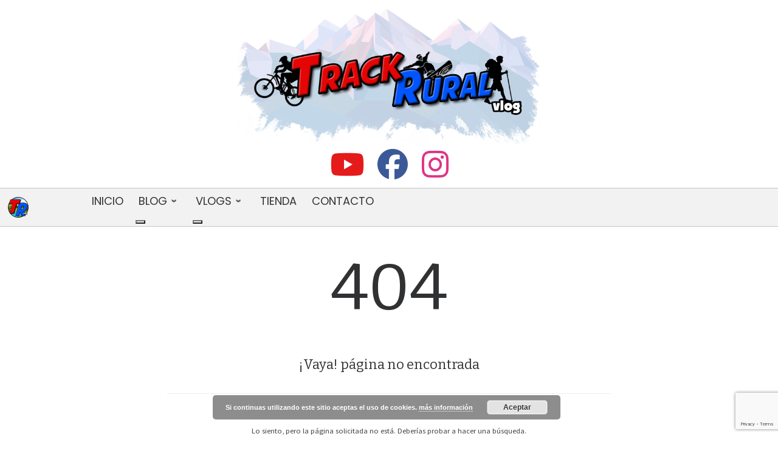

--- FILE ---
content_type: text/html; charset=UTF-8
request_url: http://www.trackrural.com/100natural_trackrural_mockup_front_mens-lifestyle_navy
body_size: 18145
content:
<!doctype html>
<html lang="es">
  <head>
    <meta charset="UTF-8" />
    <meta name="viewport" content="width=device-width, initial-scale=1" />
    <link rel="profile" href="https://gmpg.org/xfn/11" />
    <script>(function(html){html.className = html.className.replace(/\bno-js\b/,'js')})(document.documentElement);</script>
<title>Página no encontrada &#8211; Track Rural</title>
<script>window._wca = window._wca || [];</script>
<link rel='dns-prefetch' href='//www.trackrural.com' />
<link rel='dns-prefetch' href='//stats.wp.com' />
<link rel='dns-prefetch' href='//www.google.com' />
<link rel='dns-prefetch' href='//maxcdn.bootstrapcdn.com' />
<link rel='dns-prefetch' href='//cdnjs.cloudflare.com' />
<link rel='dns-prefetch' href='//s.w.org' />
<link rel='dns-prefetch' href='//widgets.wp.com' />
<link rel='dns-prefetch' href='//s0.wp.com' />
<link rel='dns-prefetch' href='//0.gravatar.com' />
<link rel='dns-prefetch' href='//1.gravatar.com' />
<link rel='dns-prefetch' href='//2.gravatar.com' />
<link rel='dns-prefetch' href='//jetpack.wordpress.com' />
<link rel='dns-prefetch' href='//s1.wp.com' />
<link rel='dns-prefetch' href='//s2.wp.com' />
<link rel='dns-prefetch' href='//public-api.wordpress.com' />
<link rel='dns-prefetch' href='//i0.wp.com' />
<link rel='dns-prefetch' href='//i1.wp.com' />
<link rel='dns-prefetch' href='//i2.wp.com' />
<link rel='dns-prefetch' href='//c0.wp.com' />
<link rel="alternate" type="application/rss+xml" title="Track Rural &raquo; Feed" href="http://www.trackrural.com/feed" />
<link rel="alternate" type="application/rss+xml" title="Track Rural &raquo; Feed de los comentarios" href="http://www.trackrural.com/comments/feed" />
<!-- Simple Analytics by Theme Blvd -->
<script>

	(function(i,s,o,g,r,a,m){i['GoogleAnalyticsObject']=r;i[r]=i[r]||function(){
		(i[r].q=i[r].q||[]).push(arguments)},i[r].l=1*new Date();a=s.createElement(o),
		m=s.getElementsByTagName(o)[0];a.async=1;a.src=g;m.parentNode.insertBefore(a,m)
	})(window,document,'script','//www.google-analytics.com/analytics.js','ga');

	ga('create', 'UA-146672436-1', 'auto');
	ga('send', 'pageview');

</script>
<!-- This site uses the Google Analytics by ExactMetrics plugin v6.3.0 - Using Analytics tracking - https://www.exactmetrics.com/ -->
<script type="text/javascript" data-cfasync="false">
    (window.gaDevIds=window.gaDevIds||[]).push("dNDMyYj");
	var em_version         = '6.3.0';
	var em_track_user      = true;
	var em_no_track_reason = '';
	
	var disableStr = 'ga-disable-UA-146672436-1';

	/* Function to detect opted out users */
	function __gaTrackerIsOptedOut() {
		return document.cookie.indexOf(disableStr + '=true') > -1;
	}

	/* Disable tracking if the opt-out cookie exists. */
	if ( __gaTrackerIsOptedOut() ) {
		window[disableStr] = true;
	}

	/* Opt-out function */
	function __gaTrackerOptout() {
	  document.cookie = disableStr + '=true; expires=Thu, 31 Dec 2099 23:59:59 UTC; path=/';
	  window[disableStr] = true;
	}

	if ( 'undefined' === typeof gaOptout ) {
		function gaOptout() {
			__gaTrackerOptout();
		}
	}
	
	if ( em_track_user ) {
		(function(i,s,o,g,r,a,m){i['GoogleAnalyticsObject']=r;i[r]=i[r]||function(){
			(i[r].q=i[r].q||[]).push(arguments)},i[r].l=1*new Date();a=s.createElement(o),
			m=s.getElementsByTagName(o)[0];a.async=1;a.src=g;m.parentNode.insertBefore(a,m)
		})(window,document,'script','//www.google-analytics.com/analytics.js','__gaTracker');

window.ga = __gaTracker;		__gaTracker('create', 'UA-146672436-1', 'auto');
		__gaTracker('set', 'forceSSL', true);
		__gaTracker('send','pageview','/404.html?page=' + document.location.pathname + document.location.search + '&from=' + document.referrer);
		__gaTracker( function() { window.ga = __gaTracker; } );
	} else {
		console.log( "" );
		(function() {
			/* https://developers.google.com/analytics/devguides/collection/analyticsjs/ */
			var noopfn = function() {
				return null;
			};
			var noopnullfn = function() {
				return null;
			};
			var Tracker = function() {
				return null;
			};
			var p = Tracker.prototype;
			p.get = noopfn;
			p.set = noopfn;
			p.send = noopfn;
			var __gaTracker = function() {
				var len = arguments.length;
				if ( len === 0 ) {
					return;
				}
				var f = arguments[len-1];
				if ( typeof f !== 'object' || f === null || typeof f.hitCallback !== 'function' ) {
					console.log( 'Función desactivada __gaTracker(' + arguments[0] + " ....) porque no estás siendo rastreado. " + em_no_track_reason );
					return;
				}
				try {
					f.hitCallback();
				} catch (ex) {

				}
			};
			__gaTracker.create = function() {
				return new Tracker();
			};
			__gaTracker.getByName = noopnullfn;
			__gaTracker.getAll = function() {
				return [];
			};
			__gaTracker.remove = noopfn;
			window['__gaTracker'] = __gaTracker;
			window.ga = __gaTracker;		})();
		}
</script>
<!-- / Google Analytics by ExactMetrics -->
		<script type="text/javascript">
			window._wpemojiSettings = {"baseUrl":"https:\/\/s.w.org\/images\/core\/emoji\/13.0.0\/72x72\/","ext":".png","svgUrl":"https:\/\/s.w.org\/images\/core\/emoji\/13.0.0\/svg\/","svgExt":".svg","source":{"concatemoji":"http:\/\/www.trackrural.com\/wp-includes\/js\/wp-emoji-release.min.js?ver=5.5.17"}};
			!function(e,a,t){var n,r,o,i=a.createElement("canvas"),p=i.getContext&&i.getContext("2d");function s(e,t){var a=String.fromCharCode;p.clearRect(0,0,i.width,i.height),p.fillText(a.apply(this,e),0,0);e=i.toDataURL();return p.clearRect(0,0,i.width,i.height),p.fillText(a.apply(this,t),0,0),e===i.toDataURL()}function c(e){var t=a.createElement("script");t.src=e,t.defer=t.type="text/javascript",a.getElementsByTagName("head")[0].appendChild(t)}for(o=Array("flag","emoji"),t.supports={everything:!0,everythingExceptFlag:!0},r=0;r<o.length;r++)t.supports[o[r]]=function(e){if(!p||!p.fillText)return!1;switch(p.textBaseline="top",p.font="600 32px Arial",e){case"flag":return s([127987,65039,8205,9895,65039],[127987,65039,8203,9895,65039])?!1:!s([55356,56826,55356,56819],[55356,56826,8203,55356,56819])&&!s([55356,57332,56128,56423,56128,56418,56128,56421,56128,56430,56128,56423,56128,56447],[55356,57332,8203,56128,56423,8203,56128,56418,8203,56128,56421,8203,56128,56430,8203,56128,56423,8203,56128,56447]);case"emoji":return!s([55357,56424,8205,55356,57212],[55357,56424,8203,55356,57212])}return!1}(o[r]),t.supports.everything=t.supports.everything&&t.supports[o[r]],"flag"!==o[r]&&(t.supports.everythingExceptFlag=t.supports.everythingExceptFlag&&t.supports[o[r]]);t.supports.everythingExceptFlag=t.supports.everythingExceptFlag&&!t.supports.flag,t.DOMReady=!1,t.readyCallback=function(){t.DOMReady=!0},t.supports.everything||(n=function(){t.readyCallback()},a.addEventListener?(a.addEventListener("DOMContentLoaded",n,!1),e.addEventListener("load",n,!1)):(e.attachEvent("onload",n),a.attachEvent("onreadystatechange",function(){"complete"===a.readyState&&t.readyCallback()})),(n=t.source||{}).concatemoji?c(n.concatemoji):n.wpemoji&&n.twemoji&&(c(n.twemoji),c(n.wpemoji)))}(window,document,window._wpemojiSettings);
		</script>
		<style type="text/css">
img.wp-smiley,
img.emoji {
	display: inline !important;
	border: none !important;
	box-shadow: none !important;
	height: 1em !important;
	width: 1em !important;
	margin: 0 .07em !important;
	vertical-align: -0.1em !important;
	background: none !important;
	padding: 0 !important;
}
</style>
	<link rel='stylesheet' id='wp-block-library-css'  href='https://c0.wp.com/c/5.5.17/wp-includes/css/dist/block-library/style.min.css' type='text/css' media='all' />
<style id='wp-block-library-inline-css' type='text/css'>
.has-text-align-justify{text-align:justify;}
</style>
<link rel='stylesheet' id='wc-block-vendors-style-css'  href='https://c0.wp.com/p/woocommerce/5.5.4/packages/woocommerce-blocks/build/vendors-style.css' type='text/css' media='all' />
<link rel='stylesheet' id='wc-block-style-css'  href='https://c0.wp.com/p/woocommerce/5.5.4/packages/woocommerce-blocks/build/style.css' type='text/css' media='all' />
<link rel='stylesheet' id='contact-form-7-css'  href='http://www.trackrural.com/wp-content/plugins/contact-form-7/includes/css/styles.css?ver=5.4.2' type='text/css' media='all' />
<link rel='stylesheet' id='sek-base-light-css'  href='http://www.trackrural.com/wp-content/plugins/nimble-builder/assets/front/css/sek-base-light.min.css?ver=3.3.8' type='text/css' media='all' />
<link rel='stylesheet' id='wps_bootstrap-css'  href='//maxcdn.bootstrapcdn.com/bootstrap/3.3.7/css/bootstrap.min.css?ver=5.5.17' type='text/css' media='all' />
<link rel='stylesheet' id='wps_fontawesome-css'  href='//cdnjs.cloudflare.com/ajax/libs/font-awesome/4.7.0/css/font-awesome.min.css?ver=5.5.17' type='text/css' media='all' />
<link rel='stylesheet' id='store-styles-css'  href='http://www.trackrural.com/wp-content/plugins/wc-pickup-store/assets/css/stores.min.css?ver=5.5.17' type='text/css' media='all' />
<link rel='stylesheet' id='woocommerce-layout-css'  href='https://c0.wp.com/p/woocommerce/5.5.4/assets/css/woocommerce-layout.css' type='text/css' media='all' />
<style id='woocommerce-layout-inline-css' type='text/css'>

	.infinite-scroll .woocommerce-pagination {
		display: none;
	}
</style>
<link rel='stylesheet' id='woocommerce-smallscreen-css'  href='https://c0.wp.com/p/woocommerce/5.5.4/assets/css/woocommerce-smallscreen.css' type='text/css' media='only screen and (max-width: 768px)' />
<link rel='stylesheet' id='woocommerce-general-css'  href='https://c0.wp.com/p/woocommerce/5.5.4/assets/css/woocommerce.css' type='text/css' media='all' />
<style id='woocommerce-inline-inline-css' type='text/css'>
.woocommerce form .form-row .required { visibility: visible; }
</style>
<link rel='stylesheet' id='exactmetrics-popular-posts-style-css'  href='http://www.trackrural.com/wp-content/plugins/google-analytics-dashboard-for-wp/assets/css/frontend.min.css?ver=6.3.0' type='text/css' media='all' />
<link rel='stylesheet' id='customizr-main-css'  href='http://www.trackrural.com/wp-content/themes/customizr/assets/front/css/style.min.css?ver=4.3.6' type='text/css' media='all' />
<style id='customizr-main-inline-css' type='text/css'>
.navbar-brand,.header-tagline,h1,h2,h3,.tc-dropcap { font-family : 'Bitter';font-weight : 400; }
body { font-family : 'Source Sans Pro'; }

              body {
                font-size : 1.06rem;
                line-height : 1.5em;
              }

.tc-header.border-top { border-top-width: 5px; border-top-style: solid }
      .sticky-enabled .czr-shrink-on .branding__container img {
        height:60px!important;width:auto!important
      }
              .sticky-enabled .czr-shrink-on .navbar-brand-sitename {
                font-size: 0.8em;
                opacity: 0.8;
              }
.sticky-enabled .czr-wccart-off .primary-nav__woocart { display: none; }
                  .logo-center .primary-nav__woocart .dropdown-menu,
                  .logo-left .primary-nav__woocart .dropdown-menu{ right: 0; left: auto; }/*open left*/
            
#czr-push-footer { display: none; visibility: hidden; }
        .czr-sticky-footer #czr-push-footer.sticky-footer-enabled { display: block; }
        
</style>
<link rel='stylesheet' id='jquery-lazyloadxt-spinner-css-css'  href='//www.trackrural.com/wp-content/plugins/a3-lazy-load/assets/css/jquery.lazyloadxt.spinner.css?ver=5.5.17' type='text/css' media='all' />
<link rel='stylesheet' id='sek-dyn-skp__global-css'  href='http://www.trackrural.com/wp-content/uploads/nimble_css/skp__global.css?ver=1605022113' type='text/css' media='all' />
<link rel='stylesheet' id='jetpack_css-css'  href='https://c0.wp.com/p/jetpack/9.4.4/css/jetpack.css' type='text/css' media='all' />
<script type='text/javascript' id='nb-js-app-js-extra'>
/* <![CDATA[ */
var sekFrontLocalized = {"isDevMode":"","isCustomizing":"","frontNonce":{"id":"SEKFrontNonce","handle":"3a0fae648e"},"skope_id":"skp__post_attachment_404","recaptcha_public_key":"6LcOgrcUAAAAAAIywTXrlA7r6rWEaZ1TZb46_y2D","lazyload_enabled":"1","video_bg_lazyload_enabled":"1","load_front_assets_on_dynamically":"","assetVersion":"3.3.8","frontAssetsPath":"http:\/\/www.trackrural.com\/wp-content\/plugins\/nimble-builder\/assets\/front\/","contextuallyActiveModules":{"czr_image_module":["__nimble__5fd4eda2ea81","__nimble__2c31056eaa73"],"czr_social_icons_module":["__nimble__b5d3bba0461e"],"czr_menu_module":["__nimble__a7d13e87787d","__nimble__05a8502d3b66"],"czr_widget_area_module":["__nimble__9ff842fe5504","__nimble__6f68a36630f7"]},"fontAwesomeAlreadyEnqueued":"","partialFrontScripts":{"slider-module":"nb-needs-swiper","menu-module":"nb-needs-menu-js","front-parallax":"nb-needs-parallax","accordion-module":"nb-needs-accordion"}};
/* ]]> */
</script>
<script type='text/javascript' id='nb-js-app-js-after'>
window.nb_={},function(e,t){if(window.nb_={isArray:function(e){return Array.isArray(e)||"[object Array]"===toString.call(e)},inArray:function(e,t){return!(!nb_.isArray(e)||nb_.isUndefined(t))&&e.indexOf(t)>-1},isUndefined:function(e){return void 0===e},isObject:function(e){var t=typeof e;return"function"===t||"object"===t&&!!e},errorLog:function(){nb_.isUndefined(console)||"function"!=typeof window.console.log||console.log.apply(console,arguments)},hasPreloadSupport:function(e){var t=document.createElement("link").relList;return!(!t||!t.supports)&&t.supports("preload")},listenTo:function(e,t){nb_.eventsListenedTo.push(e);var n={"nb-jquery-loaded":function(){return"undefined"!=typeof jQuery},"nb-app-ready":function(){return void 0!==window.nb_&&nb_.wasListenedTo("nb-jquery-loaded")},"nb-swipebox-parsed":function(){return"undefined"!=typeof jQuery&&void 0!==jQuery.fn.swipebox},"nb-main-swiper-parsed":function(){return void 0!==window.Swiper}},o=function(o){nb_.isUndefined(n[e])||!1!==n[e]()?t():nb_.errorLog("Nimble error => an event callback could not be fired because conditions not met => ",e,nb_.eventsListenedTo,t)};"function"==typeof t?nb_.wasEmitted(e)?o():document.addEventListener(e,o):nb_.errorLog("Nimble error => listenTo func param is not a function for event => ",e)},eventsEmitted:[],eventsListenedTo:[],emit:function(e,t){if(!(nb_.isUndefined(t)||t.fire_once)||!nb_.wasEmitted(e)){var n=document.createEvent("Event");n.initEvent(e,!0,!0),document.dispatchEvent(n),nb_.eventsEmitted.push(e)}},wasListenedTo:function(e){return"string"==typeof e&&nb_.inArray(nb_.eventsListenedTo,e)},wasEmitted:function(e){return"string"==typeof e&&nb_.inArray(nb_.eventsEmitted,e)},isInScreen:function(e){if(!nb_.isObject(e))return!1;var t=e.getBoundingClientRect(),n=Math.max(document.documentElement.clientHeight,window.innerHeight);return!(t.bottom<0||t.top-n>=0)},isCustomizing:function(){return!1},isLazyLoadEnabled:function(){return!nb_.isCustomizing()&&!1},preloadOrDeferAsset:function(e){if(e=e||{},nb_.preloadedAssets=nb_.preloadedAssets||[],!nb_.inArray(nb_.preloadedAssets,e.id)){var t,n=document.getElementsByTagName("head")[0],o=function(){if("style"===e.as)this.setAttribute("rel","stylesheet"),this.setAttribute("type","text/css"),this.setAttribute("media","all");else{var t=document.createElement("script");t.setAttribute("src",e.href),t.setAttribute("id",e.id),"script"===e.as&&t.setAttribute("defer","defer"),n.appendChild(t),i.call(this)}e.eventOnLoad&&nb_.emit(e.eventOnLoad)},i=function(){if(this&&this.parentNode&&this.parentNode.contains(this))try{this.parentNode.removeChild(this)}catch(e){nb_.errorLog("NB error when removing a script el",el)}};("font"!==e.as||nb_.hasPreloadSupport())&&(t=document.createElement("link"),"script"===e.as?e.onEvent?nb_.listenTo(e.onEvent,function(){o.call(t)}):o.call(t):(t.setAttribute("href",e.href),"style"===e.as?t.setAttribute("rel",nb_.hasPreloadSupport()?"preload":"stylesheet"):"font"===e.as&&nb_.hasPreloadSupport()&&t.setAttribute("rel","preload"),t.setAttribute("id",e.id),t.setAttribute("as",e.as),"font"===e.as&&(t.setAttribute("type",e.type),t.setAttribute("crossorigin","anonymous")),t.onload=function(){this.onload=null,"font"!==e.as?e.onEvent?nb_.listenTo(e.onEvent,function(){o.call(t)}):o.call(t):e.eventOnLoad&&nb_.emit(e.eventOnLoad)},t.onerror=function(t){nb_.errorLog("Nimble preloadOrDeferAsset error",t,e)}),n.appendChild(t),nb_.preloadedAssets.push(e.id),i.call(e.scriptEl))}},mayBeRevealBG:function(){this.getAttribute("data-sek-src")&&(this.setAttribute("style",'background-image:url("'+this.getAttribute("data-sek-src")+'")'),this.className+=" sek-lazy-loaded",this.querySelectorAll(".sek-css-loader").forEach(function(e){nb_.isObject(e)&&e.parentNode.removeChild(e)}))}},window.NodeList&&!NodeList.prototype.forEach&&(NodeList.prototype.forEach=function(e,t){t=t||window;for(var n=0;n<this.length;n++)e.call(t,this[n],n,this)}),nb_.listenTo("nb-docready",function(){var e=document.querySelectorAll("div.sek-has-bg");!nb_.isObject(e)||e.length<1||e.forEach(function(e){nb_.isObject(e)&&(window.sekFrontLocalized&&window.sekFrontLocalized.lazyload_enabled?nb_.isInScreen(e)&&nb_.mayBeRevealBG.call(e):nb_.mayBeRevealBG.call(e))})}),"complete"===document.readyState||"loading"!==document.readyState&&!document.documentElement.doScroll)nb_.emit("nb-docready");else{var n=function(){nb_.wasEmitted("nb-docready")||nb_.emit("nb-docready")};document.addEventListener("DOMContentLoaded",n),window.addEventListener("load",n)}}(window,document),function(){var e=function(){var e="nb-jquery-loaded";nb_.wasEmitted(e)||nb_.emit(e)},t=function(n){n=n||0,void 0!==window.jQuery?e():n<30?setTimeout(function(){t(++n)},200):window.console&&window.console.log&&console.log("Nimble Builder problem : jQuery.js was not detected on your website")},n=document.getElementById("nb-jquery");n&&n.addEventListener("load",function(){e()}),t()}(),window,document,nb_.listenTo("nb-jquery-loaded",function(){sekFrontLocalized.load_front_assets_on_dynamically&&(nb_.scriptsLoadingStatus={},nb_.ajaxLoadScript=function(e){jQuery(function(t){e=t.extend({path:"",complete:"",loadcheck:!1},e),nb_.scriptsLoadingStatus[e.path]&&"pending"===nb_.scriptsLoadingStatus[e.path].state()||(nb_.scriptsLoadingStatus[e.path]=nb_.scriptsLoadingStatus[e.path]||t.Deferred(),jQuery.ajax({url:sekFrontLocalized.frontAssetsPath+e.path+"?"+sekFrontLocalized.assetVersion,cache:!0,dataType:"script"}).done(function(){"function"!=typeof e.loadcheck||e.loadcheck()?"function"==typeof e.complete&&e.complete():nb_.errorLog("ajaxLoadScript success but loadcheck failed for => "+e.path)}).fail(function(){nb_.errorLog("ajaxLoadScript failed for => "+e.path)}))})})}),nb_.listenTo("nb-jquery-loaded",function(){jQuery(function(e){sekFrontLocalized.load_front_assets_on_dynamically&&(nb_.ajaxLoadScript({path:sekFrontLocalized.isDevMode?"js/ccat-nimble-front.js":"js/ccat-nimble-front.min.js"}),e.each(sekFrontLocalized.partialFrontScripts,function(e,t){nb_.listenTo(t,function(){nb_.ajaxLoadScript({path:sekFrontLocalized.isDevMode?"js/partials/"+e+".js":"js/partials/"+e+".min.js"})})}))})});
            
</script>
<script type='text/javascript' id='exactmetrics-frontend-script-js-extra'>
/* <![CDATA[ */
var exactmetrics_frontend = {"js_events_tracking":"true","download_extensions":"zip,mp3,mpeg,pdf,docx,pptx,xlsx,rar","inbound_paths":"[{\"path\":\"\\\/go\\\/\",\"label\":\"affiliate\"},{\"path\":\"\\\/recommend\\\/\",\"label\":\"affiliate\"}]","home_url":"http:\/\/www.trackrural.com","hash_tracking":"false"};
/* ]]> */
</script>
<script type='text/javascript' src='http://www.trackrural.com/wp-content/plugins/google-analytics-dashboard-for-wp/assets/js/frontend.min.js?ver=6.3.0' id='exactmetrics-frontend-script-js'></script>
<script type='text/javascript' src='http://www.trackrural.com/wp-content/plugins/1and1-wordpress-assistant/js/cookies.js?ver=5.5.17' id='1and1-wp-cookies-js'></script>
<script type='text/javascript' id="nb-jquery" src='https://c0.wp.com/c/5.5.17/wp-includes/js/jquery/jquery.js' id='jquery-core-js'></script>
<script defer type='text/javascript' src='https://stats.wp.com/s-202605.js' id='woocommerce-analytics-js'></script>
<script type='text/javascript' src='http://www.trackrural.com/wp-content/themes/customizr/assets/front/js/libs/modernizr.min.js?ver=4.3.6' id='modernizr-js'></script>
<script type='text/javascript' src='https://c0.wp.com/c/5.5.17/wp-includes/js/underscore.min.js' id='underscore-js'></script>
<script type='text/javascript' id='tc-scripts-js-extra'>
/* <![CDATA[ */
var CZRParams = {"assetsPath":"http:\/\/www.trackrural.com\/wp-content\/themes\/customizr\/assets\/front\/","mainScriptUrl":"http:\/\/www.trackrural.com\/wp-content\/themes\/customizr\/assets\/front\/js\/tc-scripts.min.js?4.3.6","deferFontAwesome":"1","fontAwesomeUrl":"http:\/\/www.trackrural.com\/wp-content\/themes\/customizr\/assets\/shared\/fonts\/fa\/css\/fontawesome-all.min.css?4.3.6","_disabled":[],"centerSliderImg":"1","isLightBoxEnabled":"1","SmoothScroll":{"Enabled":true,"Options":{"touchpadSupport":false}},"isAnchorScrollEnabled":"","anchorSmoothScrollExclude":{"simple":["[class*=edd]",".carousel-control","[data-toggle=\"modal\"]","[data-toggle=\"dropdown\"]","[data-toggle=\"czr-dropdown\"]","[data-toggle=\"tooltip\"]","[data-toggle=\"popover\"]","[data-toggle=\"collapse\"]","[data-toggle=\"czr-collapse\"]","[data-toggle=\"tab\"]","[data-toggle=\"pill\"]","[data-toggle=\"czr-pill\"]","[class*=upme]","[class*=um-]"],"deep":{"classes":[],"ids":[]}},"timerOnScrollAllBrowsers":"1","centerAllImg":"1","HasComments":"","LoadModernizr":"1","stickyHeader":"","extLinksStyle":"","extLinksTargetExt":"","extLinksSkipSelectors":{"classes":["btn","button"],"ids":[]},"dropcapEnabled":"","dropcapWhere":{"post":"","page":""},"dropcapMinWords":"","dropcapSkipSelectors":{"tags":["IMG","IFRAME","H1","H2","H3","H4","H5","H6","BLOCKQUOTE","UL","OL"],"classes":["btn"],"id":[]},"imgSmartLoadEnabled":"1","imgSmartLoadOpts":{"parentSelectors":["[class*=grid-container], .article-container",".__before_main_wrapper",".widget-front",".post-related-articles",".tc-singular-thumbnail-wrapper"],"opts":{"excludeImg":[".tc-holder-img"]}},"imgSmartLoadsForSliders":"1","pluginCompats":[],"isWPMobile":"","menuStickyUserSettings":{"desktop":"stick_up","mobile":"stick_up"},"adminAjaxUrl":"http:\/\/www.trackrural.com\/wp-admin\/admin-ajax.php","ajaxUrl":"http:\/\/www.trackrural.com\/?czrajax=1","frontNonce":{"id":"CZRFrontNonce","handle":"d921609775"},"isDevMode":"","isModernStyle":"1","i18n":{"Permanently dismiss":"Descartar permanentemente"},"frontNotifications":{"welcome":{"enabled":false,"content":"","dismissAction":"dismiss_welcome_note_front"}},"preloadGfonts":"1","googleFonts":"Bitter:400%7CSource+Sans+Pro"};
/* ]]> */
</script>
<script type='text/javascript' src='http://www.trackrural.com/wp-content/themes/customizr/assets/front/js/tc-scripts.min.js?ver=4.3.6' id='tc-scripts-js' defer></script>
<link rel="https://api.w.org/" href="http://www.trackrural.com/wp-json/" /><link rel="EditURI" type="application/rsd+xml" title="RSD" href="http://www.trackrural.com/xmlrpc.php?rsd" />
<link rel="wlwmanifest" type="application/wlwmanifest+xml" href="http://www.trackrural.com/wp-includes/wlwmanifest.xml" /> 
<meta name="generator" content="WordPress 5.5.17" />
<meta name="generator" content="WooCommerce 5.5.4" />
	<style type="text/css">
		.shipping-pickup-store td .title {
			float: left;
			line-height: 30px;
		}
		.shipping-pickup-store td span.text {
			float: right;
		}
		.shipping-pickup-store td span.description {
			clear: both;
		}
		.shipping-pickup-store td > span:not([class*="select"]) {
			display: block;
			font-size: 14px;
			font-weight: normal;
			line-height: 1.4;
			margin-bottom: 0;
			padding: 6px 0;
			text-align: justify;
		}
		.shipping-pickup-store td #shipping-pickup-store-select {
			width: 100%;
		}
		.wps-store-details iframe {
			width: 100%;
		}
	</style>
	<style type='text/css'>img#wpstats{display:none}</style>	<noscript><style>.woocommerce-product-gallery{ opacity: 1 !important; }</style></noscript>
	
<!-- Meta Pixel Code -->
<script type='text/javascript'>
!function(f,b,e,v,n,t,s){if(f.fbq)return;n=f.fbq=function(){n.callMethod?
n.callMethod.apply(n,arguments):n.queue.push(arguments)};if(!f._fbq)f._fbq=n;
n.push=n;n.loaded=!0;n.version='2.0';n.queue=[];t=b.createElement(e);t.async=!0;
t.src=v;s=b.getElementsByTagName(e)[0];s.parentNode.insertBefore(t,s)}(window,
document,'script','https://connect.facebook.net/en_US/fbevents.js');
</script>
<!-- End Meta Pixel Code -->
<script type='text/javascript'>
  fbq('init', '434398620533870', {}, {
    "agent": "wordpress-5.5.17-3.0.8"
});
  </script><script type='text/javascript'>
  fbq('track', 'PageView', []);
  </script>
<!-- Meta Pixel Code -->
<noscript>
<img height="1" width="1" style="display:none" alt="fbpx"
src="https://www.facebook.com/tr?id=434398620533870&ev=PageView&noscript=1" />
</noscript>
<!-- End Meta Pixel Code -->
<style type="text/css">.wpgs-for .slick-arrow::before,.wpgs-nav .slick-prev::before, .wpgs-nav .slick-next::before{color:#000;}.fancybox-bg{background-color:rgba(10,0,0,0.75);}.fancybox-caption,.fancybox-infobar{color:#fff;}.wpgs-nav .slick-slide{border-color:transparent}.wpgs-nav .slick-current{border-color:#000}.wpgs-video-wrapper{min-height:500px;}</style><link rel="icon" href="https://i1.wp.com/www.trackrural.com/wp-content/uploads/2019/10/trackRural_logo_big.png?fit=32%2C32" sizes="32x32" />
<link rel="icon" href="https://i1.wp.com/www.trackrural.com/wp-content/uploads/2019/10/trackRural_logo_big.png?fit=192%2C192" sizes="192x192" />
<link rel="apple-touch-icon" href="https://i1.wp.com/www.trackrural.com/wp-content/uploads/2019/10/trackRural_logo_big.png?fit=180%2C180" />
<meta name="msapplication-TileImage" content="https://i1.wp.com/www.trackrural.com/wp-content/uploads/2019/10/trackRural_logo_big.png?fit=270%2C270" />
		<style type="text/css" id="wp-custom-css">
			ul#menu-legal.sek-menu-module.sek-nav {display: block}
		</style>
		  </head>
  <body class="nb-3-3-8 nimble-no-local-data-skp__post_attachment_404 nimble-no-group-site-tmpl-skp__all_attachment attachment error404 wp-custom-logo wp-embed-responsive theme-customizr sek-hide-rc-badge woocommerce-no-js czr-link-hover-underline  header-skin-light footer-skin-dark tc-center-images czr-full-layout customizr-4-3-6 czr-sticky-footer">
        <div id="nimble-page" class="">
      <a class="sek-skip-link sek-screen-reader-text" href="#nimble-page">Saltar al contenido</a>
      <header id="nimble-header" class="">
                    <div class="sektion-wrapper nb-loc " data-sek-level="location" data-sek-id="nimble_global_header" data-sek-is-global-location="true" data-sek-is-header-location="true"  >    <div data-sek-level="section" data-sek-id="__nimble__d441bf01bb3a"  class="sek-section sek-has-modules   "    >
      <div class="sek-container-fluid">
        <div class="sek-row sek-sektion-inner">
            <div data-sek-level="column" data-sek-id="__nimble__1acfbbcf6ee5" class="sek-column sek-col-base sek-col-100   "     >        <div class="sek-column-inner ">
                            <div data-sek-level="module" data-sek-id="__nimble__5fd4eda2ea81" data-sek-module-type="czr_image_module" class="sek-module   " title=""     >    <div class="sek-module-inner">
      <figure class=" sek-img has-custom-height" title="trackrural_camisetas"><img width="768" height="384" src="https://i0.wp.com/www.trackrural.com/wp-content/uploads/2019/08/trackrural_camisetas.png?fit=768%2C384" class="attachment-medium_large size-medium_large no-lazy" alt="" /></figure>    </div>
</div>                    </div>
    </div>        </div>
      </div>
  </div><div data-sek-level="section" data-sek-id="__nimble__2aa772250735"  class="sek-section sek-has-modules   "    >
      <div class="sek-container-fluid">
        <div class="sek-row sek-sektion-inner">
            <div data-sek-level="column" data-sek-id="__nimble__03bec5b6684d" class="sek-column sek-col-base sek-col-100   "     >        <div class="sek-column-inner ">
                            <div data-sek-level="module" data-sek-id="__nimble__b5d3bba0461e" data-sek-module-type="czr_social_icons_module" class="sek-module   " title=""     >    <div class="sek-module-inner">
      <ul class="sek-social-icons-wrapper"><li data-sek-item-id="13bdf12b3157"><a title="" aria-label="" href="https://www.youtube.com/c/TrackRural?sub_confirmation=1" target=&quot;_blank&quot; rel=&quot;nofollow noopener noreferrer&quot;><i class="sek-social-icon fab fa-youtube"></i><span class="screen-reader-text">fab fa-youtube</span></a></li><li data-sek-item-id="cace69b82e5f"><a title="" aria-label="" href="https://www.facebook.com/TrackRural/" target=&quot;_blank&quot; rel=&quot;nofollow noopener noreferrer&quot;><i class="sek-social-icon fab fa-facebook"></i><span class="screen-reader-text">fab fa-facebook</span></a></li><li data-sek-item-id="332fcb134f66"><a title="" aria-label="" href="https://www.instagram.com/trackrural/" target=&quot;_blank&quot; rel=&quot;nofollow noopener noreferrer&quot;><i class="sek-social-icon fab fa-instagram"></i><span class="screen-reader-text">fab fa-instagram</span></a></li></ul>    </div>
</div>                    </div>
    </div>        </div>
      </div>
  </div><div data-sek-level="section" data-sek-id="__nimble__570db37f05ba"  class="sek-section sek-has-modules   "    >
      <div class="sek-container-fluid">
        <div class="sek-row sek-sektion-inner">
            <div data-sek-level="column" data-sek-id="__nimble__0d3cb893c0a2" class="sek-column sek-col-base sek-col-50   "     >        <div class="sek-column-inner ">
                            <div data-sek-level="module" data-sek-id="__nimble__2c31056eaa73" data-sek-module-type="czr_image_module" class="sek-module   " title=""     >    <div class="sek-module-inner">
      <a class="sek-link-to-url " href="http://www.trackrural.com"><figure class=" sek-img" title="trackRural_logo_nofondo"><img width="40" height="40" src="https://i0.wp.com/www.trackrural.com/wp-content/uploads/2019/08/trackRural_logo_nofondo-e1567588135704.png?resize=40%2C40" class="attachment-tc-thumb size-tc-thumb no-lazy" alt="" /></figure></a>    </div>
</div>                    </div>
    </div><div data-sek-level="column" data-sek-id="__nimble__777f3873ee0b" class="sek-column sek-col-base sek-col-50   "     >        <div class="sek-column-inner ">
                            <div data-sek-level="module" data-sek-id="__nimble__a7d13e87787d" data-sek-module-type="czr_menu_module" class="sek-module   " title=""     >    <div class="sek-module-inner">
      
<nav class="sek-nav-wrap" data-sek-expand-below="yes" data-sek-mobile-menu-breakpoint=768>
    <button class="sek-nav-toggler sek-collapsed" type="button" data-target="#__nimble__a7d13e87787d" aria-controls="__nimble__a7d13e87787d" aria-expanded="false" aria-label="Toggle navigation">
        <span class="sek-ham__span-wrapper">
          <span class="line line-1"></span>
          <span class="line line-2"></span>
          <span class="line line-3"></span>
        </span>
    </button>
        <div class="sek-nav-collapse sek-submenu-fade sek-submenu-move" id="__nimble__a7d13e87787d" data-sek-mm-state="collapsed" style="display:none">
      <ul id="menu-principal" class="sek-menu-module sek-nav"><li id="menu-item-255" class="menu-item menu-item-type-custom menu-item-object-custom menu-item-255"><a href="http://trackrural.com"><span class="sek-nav__title">Inicio</span></a></li>
<li id="menu-item-574" class="menu-item menu-item-type-taxonomy menu-item-object-category menu-item-has-children menu-item-574"><a href="http://www.trackrural.com/category/blog"><span class="sek-nav__title">Blog</span></a>
<ul class="sub-menu">
	<li id="menu-item-592" class="menu-item menu-item-type-taxonomy menu-item-object-category menu-item-592"><a href="http://www.trackrural.com/category/blog/alimentacion"><span class="sek-nav__title">Alimentación</span></a></li>
	<li id="menu-item-586" class="menu-item menu-item-type-taxonomy menu-item-object-category menu-item-586"><a href="http://www.trackrural.com/category/blog/bicletas"><span class="sek-nav__title">Bicletas</span></a></li>
	<li id="menu-item-587" class="menu-item menu-item-type-taxonomy menu-item-object-category menu-item-587"><a href="http://www.trackrural.com/category/blog/montana"><span class="sek-nav__title">Montaña</span></a></li>
</ul>
</li>
<li id="menu-item-256" class="menu-item menu-item-type-taxonomy menu-item-object-category menu-item-has-children menu-item-256"><a href="http://www.trackrural.com/category/videos"><span class="sek-nav__title">Vlogs</span></a>
<ul class="sub-menu">
	<li id="menu-item-505" class="menu-item menu-item-type-taxonomy menu-item-object-category menu-item-505"><a href="http://www.trackrural.com/category/videos/track-rural"><span class="sek-nav__title">Track Rural</span></a></li>
	<li id="menu-item-435" class="menu-item menu-item-type-taxonomy menu-item-object-category menu-item-435"><a href="http://www.trackrural.com/category/videos/mtb"><span class="sek-nav__title">MTB</span></a></li>
	<li id="menu-item-342" class="menu-item menu-item-type-taxonomy menu-item-object-category menu-item-342"><a href="http://www.trackrural.com/category/videos/senderismo"><span class="sek-nav__title">Senderismo</span></a></li>
	<li id="menu-item-355" class="menu-item menu-item-type-taxonomy menu-item-object-category menu-item-355"><a href="http://www.trackrural.com/category/videos/snowboard"><span class="sek-nav__title">Snowboard</span></a></li>
	<li id="menu-item-485" class="menu-item menu-item-type-taxonomy menu-item-object-category menu-item-485"><a href="http://www.trackrural.com/category/videos/tutoriales"><span class="sek-nav__title">Tutoriales</span></a></li>
</ul>
</li>
<li id="menu-item-1484" class="menu-item menu-item-type-post_type menu-item-object-page menu-item-1484"><a href="http://www.trackrural.com/tienda"><span class="sek-nav__title">Tienda</span></a></li>
<li id="menu-item-628" class="menu-item menu-item-type-post_type menu-item-object-page menu-item-628"><a href="http://www.trackrural.com/contacto"><span class="sek-nav__title">Contacto</span></a></li>
</ul>    </div>
</nav>    </div>
</div>                    </div>
    </div>        </div>
      </div>
  </div>            </div>      </header><!-- #nimble-header -->
      <div id="nimble-content" class="">
                

  
    <div id="main-wrapper" class="section">

                      

          
          <div class="container" role="main">

            
            <div class="flex-row row column-content-wrapper">

                
                <div id="content" class="col-12 col-md-8 offset-md-2 article-container">

                  <header class="entry-header text-center" >
  <h1 class="entry-title big-text-10 m-t-05">404</h1>
  <h2>¡Vaya! página no encontrada</h2>
</header>
<hr class='featurette-divider'>
<article id="post-0" class="post error404 no-results not-found row text-center">
  <div class="tc-content col-12">
    <div class="entry-content">
      <p>Lo siento, pero la página solicitada no está. Deberías probar a hacer una búsqueda.</p>
      <div class="search-form__container " >
  <form action="http://www.trackrural.com/" method="get" class="czr-form search-form">
    <div class="form-group czr-focus">
            <label for="s-6978d59b5c6c5" id="lsearch-6978d59b5c6c5">
        <span class="screen-reader-text">Buscar</span>
        <input id="s-6978d59b5c6c5" class="form-control czr-search-field" name="s" type="search" value="" aria-describedby="lsearch-6978d59b5c6c5" placeholder="Buscar &hellip;">
      </label>
      <button type="submit" class="button"><i class="icn-search"></i><span class="screen-reader-text">Buscar &hellip;</span></button>
    </div>
  </form>
</div>    </div>
  </div>
</article>                </div>

                
            </div><!-- .column-content-wrapper -->

            

          </div><!-- .container -->

          <div id="czr-push-footer" ></div>
    </div><!-- #main-wrapper -->

    
    
          </div><!-- #nimble-content -->
      <footer id="nimble-footer" class="">
            <div class="sektion-wrapper nb-loc " data-sek-level="location" data-sek-id="nimble_global_footer" data-sek-is-global-location="true"  data-sek-is-footer-location="true" >    <div data-sek-level="section" data-sek-id="__nimble__1f7ad923f4e8"  class="sek-section sek-has-modules   "    >
      <div class="sek-container-fluid">
        <div class="sek-row sek-sektion-inner">
            <div data-sek-level="column" data-sek-id="__nimble__fc367d2bd048" class="sek-column sek-col-base sek-col-33   "     >        <div class="sek-column-inner ">
                            <div data-sek-level="module" data-sek-id="__nimble__9ff842fe5504" data-sek-module-type="czr_widget_area_module" class="sek-module   " title=""     >    <div class="sek-module-inner">
      <aside id="categories-2" class="widget widget_categories"><h2 class="widget-title">&#8230;</h2>
			<ul>
					<li class="cat-item cat-item-100"><a href="http://www.trackrural.com/category/blog">Blog</a> (8)
<ul class='children'>
	<li class="cat-item cat-item-107"><a href="http://www.trackrural.com/category/blog/alimentacion">Alimentación</a> (3)
</li>
	<li class="cat-item cat-item-104"><a href="http://www.trackrural.com/category/blog/bicletas">Bicletas</a> (1)
</li>
	<li class="cat-item cat-item-105"><a href="http://www.trackrural.com/category/blog/montana">Montaña</a> (4)
</li>
</ul>
</li>
	<li class="cat-item cat-item-1"><a href="http://www.trackrural.com/category/uncategorized">Uncategorized</a> (4)
</li>
	<li class="cat-item cat-item-3"><a href="http://www.trackrural.com/category/videos">Videos</a> (46)
<ul class='children'>
	<li class="cat-item cat-item-64"><a href="http://www.trackrural.com/category/videos/mtb">MTB</a> (7)
</li>
	<li class="cat-item cat-item-25"><a href="http://www.trackrural.com/category/videos/senderismo">Senderismo</a> (25)
</li>
	<li class="cat-item cat-item-26"><a href="http://www.trackrural.com/category/videos/snowboard">Snowboard</a> (4)
</li>
	<li class="cat-item cat-item-89"><a href="http://www.trackrural.com/category/videos/track-rural">Track Rural</a> (7)
</li>
	<li class="cat-item cat-item-88"><a href="http://www.trackrural.com/category/videos/tutoriales">Tutoriales</a> (8)
</li>
</ul>
</li>
			</ul>

			</aside>    </div>
</div>                    </div>
    </div><div data-sek-level="column" data-sek-id="__nimble__14476233601d" class="sek-column sek-col-base sek-col-33   "     >        <div class="sek-column-inner ">
                            <div data-sek-level="module" data-sek-id="__nimble__05a8502d3b66" data-sek-module-type="czr_menu_module" class="sek-module   sek-nav {display: block;}" title=""     >    <div class="sek-module-inner">
      
<nav class="sek-nav-wrap" data-sek-expand-below="yes" data-sek-mobile-menu-breakpoint=768>
    <button class="sek-nav-toggler sek-collapsed" type="button" data-target="#__nimble__05a8502d3b66" aria-controls="__nimble__05a8502d3b66" aria-expanded="false" aria-label="Toggle navigation">
        <span class="sek-ham__span-wrapper">
          <span class="line line-1"></span>
          <span class="line line-2"></span>
          <span class="line line-3"></span>
        </span>
    </button>
        <div class="sek-nav-collapse sek-submenu-fade sek-submenu-move" id="__nimble__05a8502d3b66" data-sek-mm-state="collapsed" style="display:none">
      <ul id="menu-legal" class="sek-menu-module sek-nav"><li id="menu-item-5272" class="menu-item menu-item-type-post_type menu-item-object-page menu-item-5272"><a href="http://www.trackrural.com/condiciones-generales-de-venta"><span class="sek-nav__title">Condiciones generales de venta</span></a></li>
<li id="menu-item-5248" class="menu-item menu-item-type-post_type menu-item-object-page menu-item-privacy-policy menu-item-5248"><a href="http://www.trackrural.com/politica-privacidad"><span class="sek-nav__title">Política de Privacidad</span></a></li>
<li id="menu-item-5245" class="menu-item menu-item-type-post_type menu-item-object-page menu-item-5245"><a href="http://www.trackrural.com/politica-de-cookies"><span class="sek-nav__title">Política de Cookies</span></a></li>
<li id="menu-item-5246" class="menu-item menu-item-type-post_type menu-item-object-page menu-item-5246"><a href="http://www.trackrural.com/aviso-legal"><span class="sek-nav__title">Aviso Legal</span></a></li>
<li id="menu-item-5247" class="menu-item menu-item-type-post_type menu-item-object-page menu-item-5247"><a href="http://www.trackrural.com/contacto"><span class="sek-nav__title">Contacto</span></a></li>
</ul>    </div>
</nav>    </div>
</div>                    </div>
    </div><div data-sek-level="column" data-sek-id="__nimble__e5fde8183500" class="sek-column sek-col-base sek-col-33   "     >        <div class="sek-column-inner ">
                            <div data-sek-level="module" data-sek-id="__nimble__6f68a36630f7" data-sek-module-type="czr_widget_area_module" class="sek-module   " title=""     >    <div class="sek-module-inner">
      <aside id="meta-3" class="widget widget_meta"><h2 class="widget-title">Meta</h2>
		<ul>
						<li><a href="http://www.trackrural.com/wp-login.php">Acceder</a></li>
			<li><a href="http://www.trackrural.com/feed">Feed de entradas</a></li>
			<li><a href="http://www.trackrural.com/comments/feed">Feed de comentarios</a></li>

			<li><a href="https://es.wordpress.org/">WordPress.org</a></li>
		</ul>

		</aside>    </div>
</div>                    </div>
    </div>        </div>
      </div>
  </div>            </div>              </footer><!-- #nimble-footer -->
    </div><!-- #nimble-page -->
      <!-- Meta Pixel Event Code -->
    <script type='text/javascript'>
        document.addEventListener( 'wpcf7mailsent', function( event ) {
        if( "fb_pxl_code" in event.detail.apiResponse){
          eval(event.detail.apiResponse.fb_pxl_code);
        }
      }, false );
    </script>
    <!-- End Meta Pixel Event Code -->
    <div id='fb-pxl-ajax-code'></div>	<script type="text/javascript">
		(function () {
			var c = document.body.className;
			c = c.replace(/woocommerce-no-js/, 'woocommerce-js');
			document.body.className = c;
		})();
	</script>
	<style type="text/css">.saboxplugin-wrap{-webkit-box-sizing:border-box;-moz-box-sizing:border-box;-ms-box-sizing:border-box;box-sizing:border-box;border:1px solid #eee;width:100%;clear:both;display:block;overflow:hidden;word-wrap:break-word;position:relative}.saboxplugin-wrap .saboxplugin-gravatar{float:left;padding:0 20px 20px 20px}.saboxplugin-wrap .saboxplugin-gravatar img{max-width:100px;height:auto;border-radius:0;}.saboxplugin-wrap .saboxplugin-authorname{font-size:18px;line-height:1;margin:20px 0 0 20px;display:block}.saboxplugin-wrap .saboxplugin-authorname a{text-decoration:none}.saboxplugin-wrap .saboxplugin-authorname a:focus{outline:0}.saboxplugin-wrap .saboxplugin-desc{display:block;margin:5px 20px}.saboxplugin-wrap .saboxplugin-desc a{text-decoration:underline}.saboxplugin-wrap .saboxplugin-desc p{margin:5px 0 12px}.saboxplugin-wrap .saboxplugin-web{margin:0 20px 15px;text-align:left}.saboxplugin-wrap .sab-web-position{text-align:right}.saboxplugin-wrap .saboxplugin-web a{color:#ccc;text-decoration:none}.saboxplugin-wrap .saboxplugin-socials{position:relative;display:block;background:#fcfcfc;padding:5px;border-top:1px solid #eee}.saboxplugin-wrap .saboxplugin-socials a svg{width:20px;height:20px}.saboxplugin-wrap .saboxplugin-socials a svg .st2{fill:#fff; transform-origin:center center;}.saboxplugin-wrap .saboxplugin-socials a svg .st1{fill:rgba(0,0,0,.3)}.saboxplugin-wrap .saboxplugin-socials a:hover{opacity:.8;-webkit-transition:opacity .4s;-moz-transition:opacity .4s;-o-transition:opacity .4s;transition:opacity .4s;box-shadow:none!important;-webkit-box-shadow:none!important}.saboxplugin-wrap .saboxplugin-socials .saboxplugin-icon-color{box-shadow:none;padding:0;border:0;-webkit-transition:opacity .4s;-moz-transition:opacity .4s;-o-transition:opacity .4s;transition:opacity .4s;display:inline-block;color:#fff;font-size:0;text-decoration:inherit;margin:5px;-webkit-border-radius:0;-moz-border-radius:0;-ms-border-radius:0;-o-border-radius:0;border-radius:0;overflow:hidden}.saboxplugin-wrap .saboxplugin-socials .saboxplugin-icon-grey{text-decoration:inherit;box-shadow:none;position:relative;display:-moz-inline-stack;display:inline-block;vertical-align:middle;zoom:1;margin:10px 5px;color:#444;fill:#444}.clearfix:after,.clearfix:before{content:' ';display:table;line-height:0;clear:both}.ie7 .clearfix{zoom:1}.saboxplugin-socials.sabox-colored .saboxplugin-icon-color .sab-twitch{border-color:#38245c}.saboxplugin-socials.sabox-colored .saboxplugin-icon-color .sab-behance{border-color:#003eb0}.saboxplugin-socials.sabox-colored .saboxplugin-icon-color .sab-deviantart{border-color:#036824}.saboxplugin-socials.sabox-colored .saboxplugin-icon-color .sab-digg{border-color:#00327c}.saboxplugin-socials.sabox-colored .saboxplugin-icon-color .sab-dribbble{border-color:#ba1655}.saboxplugin-socials.sabox-colored .saboxplugin-icon-color .sab-facebook{border-color:#1e2e4f}.saboxplugin-socials.sabox-colored .saboxplugin-icon-color .sab-flickr{border-color:#003576}.saboxplugin-socials.sabox-colored .saboxplugin-icon-color .sab-github{border-color:#264874}.saboxplugin-socials.sabox-colored .saboxplugin-icon-color .sab-google{border-color:#0b51c5}.saboxplugin-socials.sabox-colored .saboxplugin-icon-color .sab-html5{border-color:#902e13}.saboxplugin-socials.sabox-colored .saboxplugin-icon-color .sab-instagram{border-color:#1630aa}.saboxplugin-socials.sabox-colored .saboxplugin-icon-color .sab-linkedin{border-color:#00344f}.saboxplugin-socials.sabox-colored .saboxplugin-icon-color .sab-pinterest{border-color:#5b040e}.saboxplugin-socials.sabox-colored .saboxplugin-icon-color .sab-reddit{border-color:#992900}.saboxplugin-socials.sabox-colored .saboxplugin-icon-color .sab-rss{border-color:#a43b0a}.saboxplugin-socials.sabox-colored .saboxplugin-icon-color .sab-sharethis{border-color:#5d8420}.saboxplugin-socials.sabox-colored .saboxplugin-icon-color .sab-soundcloud{border-color:#995200}.saboxplugin-socials.sabox-colored .saboxplugin-icon-color .sab-spotify{border-color:#0f612c}.saboxplugin-socials.sabox-colored .saboxplugin-icon-color .sab-stackoverflow{border-color:#a95009}.saboxplugin-socials.sabox-colored .saboxplugin-icon-color .sab-steam{border-color:#006388}.saboxplugin-socials.sabox-colored .saboxplugin-icon-color .sab-user_email{border-color:#b84e05}.saboxplugin-socials.sabox-colored .saboxplugin-icon-color .sab-tumblr{border-color:#10151b}.saboxplugin-socials.sabox-colored .saboxplugin-icon-color .sab-twitter{border-color:#0967a0}.saboxplugin-socials.sabox-colored .saboxplugin-icon-color .sab-vimeo{border-color:#0d7091}.saboxplugin-socials.sabox-colored .saboxplugin-icon-color .sab-windows{border-color:#003f71}.saboxplugin-socials.sabox-colored .saboxplugin-icon-color .sab-whatsapp{border-color:#003f71}.saboxplugin-socials.sabox-colored .saboxplugin-icon-color .sab-wordpress{border-color:#0f3647}.saboxplugin-socials.sabox-colored .saboxplugin-icon-color .sab-yahoo{border-color:#14002d}.saboxplugin-socials.sabox-colored .saboxplugin-icon-color .sab-youtube{border-color:#900}.saboxplugin-socials.sabox-colored .saboxplugin-icon-color .sab-xing{border-color:#000202}.saboxplugin-socials.sabox-colored .saboxplugin-icon-color .sab-mixcloud{border-color:#2475a0}.saboxplugin-socials.sabox-colored .saboxplugin-icon-color .sab-vk{border-color:#243549}.saboxplugin-socials.sabox-colored .saboxplugin-icon-color .sab-medium{border-color:#00452c}.saboxplugin-socials.sabox-colored .saboxplugin-icon-color .sab-quora{border-color:#420e00}.saboxplugin-socials.sabox-colored .saboxplugin-icon-color .sab-meetup{border-color:#9b181c}.saboxplugin-socials.sabox-colored .saboxplugin-icon-color .sab-goodreads{border-color:#000}.saboxplugin-socials.sabox-colored .saboxplugin-icon-color .sab-snapchat{border-color:#999700}.saboxplugin-socials.sabox-colored .saboxplugin-icon-color .sab-500px{border-color:#00557f}.saboxplugin-socials.sabox-colored .saboxplugin-icon-color .sab-mastodont{border-color:#185886}.sabox-plus-item{margin-bottom:20px}@media screen and (max-width:480px){.saboxplugin-wrap{text-align:center}.saboxplugin-wrap .saboxplugin-gravatar{float:none;padding:20px 0;text-align:center;margin:0 auto;display:block}.saboxplugin-wrap .saboxplugin-gravatar img{float:none;display:inline-block;display:-moz-inline-stack;vertical-align:middle;zoom:1}.saboxplugin-wrap .saboxplugin-desc{margin:0 10px 20px;text-align:center}.saboxplugin-wrap .saboxplugin-authorname{text-align:center;margin:10px 0 20px}}body .saboxplugin-authorname a,body .saboxplugin-authorname a:hover{box-shadow:none;-webkit-box-shadow:none}a.sab-profile-edit{font-size:16px!important;line-height:1!important}.sab-edit-settings a,a.sab-profile-edit{color:#0073aa!important;box-shadow:none!important;-webkit-box-shadow:none!important}.sab-edit-settings{margin-right:15px;position:absolute;right:0;z-index:2;bottom:10px;line-height:20px}.sab-edit-settings i{margin-left:5px}.saboxplugin-socials{line-height:1!important}.rtl .saboxplugin-wrap .saboxplugin-gravatar{float:right}.rtl .saboxplugin-wrap .saboxplugin-authorname{display:flex;align-items:center}.rtl .saboxplugin-wrap .saboxplugin-authorname .sab-profile-edit{margin-right:10px}.rtl .sab-edit-settings{right:auto;left:0}img.sab-custom-avatar{max-width:75px;}.saboxplugin-wrap {border-color:#769cbf;}.saboxplugin-wrap .saboxplugin-socials {border-color:#769cbf;}.saboxplugin-wrap .saboxplugin-gravatar img {-webkit-border-radius:50%;-moz-border-radius:50%;-ms-border-radius:50%;-o-border-radius:50%;border-radius:50%;}.saboxplugin-wrap .saboxplugin-gravatar img {-webkit-border-radius:50%;-moz-border-radius:50%;-ms-border-radius:50%;-o-border-radius:50%;border-radius:50%;}.saboxplugin-wrap .saboxplugin-socials .saboxplugin-icon-color .st1 {display: none;}.saboxplugin-wrap .saboxplugin-socials{background-color:#e5e5e5;}.saboxplugin-wrap .saboxplugin-authorname a,.saboxplugin-wrap .saboxplugin-authorname span {color:#337bbf;}.saboxplugin-wrap {margin-top:0px; margin-bottom:0px; padding: 0px 0px }.saboxplugin-wrap .saboxplugin-authorname {font-size:18px; line-height:25px;}.saboxplugin-wrap .saboxplugin-desc p, .saboxplugin-wrap .saboxplugin-desc {font-size:14px !important; line-height:21px !important;}.saboxplugin-wrap .saboxplugin-web {font-size:14px;}.saboxplugin-wrap .saboxplugin-socials a svg {width:36px;height:36px;}</style><style id='nimble-global-inline-style-inline-css' type='text/css'>
.nb-loc [data-sek-level], .nb-loc [data-sek-level] p, .nb-loc [data-sek-level] .sek-btn, .nb-loc [data-sek-level] button, .nb-loc [data-sek-level] input, .nb-loc [data-sek-level] select, .nb-loc [data-sek-level] optgroup, .nb-loc [data-sek-level] textarea, .nb-loc [data-sek-level] ul, .nb-loc [data-sek-level] ol, .nb-loc [data-sek-level] li{font-family:'Roboto';font-size:15px;}.nb-loc [data-sek-level] h1, .nb-loc [data-sek-level] h2, .nb-loc [data-sek-level] h3, .nb-loc [data-sek-level] h4, .nb-loc [data-sek-level] h5, .nb-loc [data-sek-level] h6{font-family:'Roboto';}[data-sek-level="section"]{max-width:80%;margin:0 auto;}
</style>
<link rel='stylesheet' id='basecss-css'  href='http://www.trackrural.com/wp-content/plugins/eu-cookie-law/css/style.css?ver=5.5.17' type='text/css' media='all' />
<script type='text/javascript' src='https://c0.wp.com/p/jetpack/9.4.4/_inc/build/photon/photon.min.js' id='jetpack-photon-js'></script>
<script type='text/javascript' src='https://c0.wp.com/c/5.5.17/wp-includes/js/dist/vendor/wp-polyfill.min.js' id='wp-polyfill-js'></script>
<script type='text/javascript' id='wp-polyfill-js-after'>
( 'fetch' in window ) || document.write( '<script src="http://www.trackrural.com/wp-includes/js/dist/vendor/wp-polyfill-fetch.min.js?ver=3.0.0"></scr' + 'ipt>' );( document.contains ) || document.write( '<script src="http://www.trackrural.com/wp-includes/js/dist/vendor/wp-polyfill-node-contains.min.js?ver=3.42.0"></scr' + 'ipt>' );( window.DOMRect ) || document.write( '<script src="http://www.trackrural.com/wp-includes/js/dist/vendor/wp-polyfill-dom-rect.min.js?ver=3.42.0"></scr' + 'ipt>' );( window.URL && window.URL.prototype && window.URLSearchParams ) || document.write( '<script src="http://www.trackrural.com/wp-includes/js/dist/vendor/wp-polyfill-url.min.js?ver=3.6.4"></scr' + 'ipt>' );( window.FormData && window.FormData.prototype.keys ) || document.write( '<script src="http://www.trackrural.com/wp-includes/js/dist/vendor/wp-polyfill-formdata.min.js?ver=3.0.12"></scr' + 'ipt>' );( Element.prototype.matches && Element.prototype.closest ) || document.write( '<script src="http://www.trackrural.com/wp-includes/js/dist/vendor/wp-polyfill-element-closest.min.js?ver=2.0.2"></scr' + 'ipt>' );
</script>
<script type='text/javascript' id='contact-form-7-js-extra'>
/* <![CDATA[ */
var wpcf7 = {"api":{"root":"http:\/\/www.trackrural.com\/wp-json\/","namespace":"contact-form-7\/v1"}};
/* ]]> */
</script>
<script type='text/javascript' src='http://www.trackrural.com/wp-content/plugins/contact-form-7/includes/js/index.js?ver=5.4.2' id='contact-form-7-js'></script>
<script type='text/javascript' src='https://c0.wp.com/p/woocommerce/5.5.4/assets/js/jquery-blockui/jquery.blockUI.min.js' id='jquery-blockui-js'></script>
<script type='text/javascript' id='wc-add-to-cart-js-extra'>
/* <![CDATA[ */
var wc_add_to_cart_params = {"ajax_url":"\/wp-admin\/admin-ajax.php","wc_ajax_url":"\/?wc-ajax=%%endpoint%%","i18n_view_cart":"Ver carrito","cart_url":"http:\/\/www.trackrural.com\/carrito","is_cart":"","cart_redirect_after_add":"no"};
/* ]]> */
</script>
<script type='text/javascript' src='https://c0.wp.com/p/woocommerce/5.5.4/assets/js/frontend/add-to-cart.min.js' id='wc-add-to-cart-js'></script>
<script type='text/javascript' src='https://c0.wp.com/p/woocommerce/5.5.4/assets/js/js-cookie/js.cookie.min.js' id='js-cookie-js'></script>
<script type='text/javascript' id='woocommerce-js-extra'>
/* <![CDATA[ */
var woocommerce_params = {"ajax_url":"\/wp-admin\/admin-ajax.php","wc_ajax_url":"\/?wc-ajax=%%endpoint%%"};
/* ]]> */
</script>
<script type='text/javascript' src='https://c0.wp.com/p/woocommerce/5.5.4/assets/js/frontend/woocommerce.min.js' id='woocommerce-js'></script>
<script type='text/javascript' id='wc-cart-fragments-js-extra'>
/* <![CDATA[ */
var wc_cart_fragments_params = {"ajax_url":"\/wp-admin\/admin-ajax.php","wc_ajax_url":"\/?wc-ajax=%%endpoint%%","cart_hash_key":"wc_cart_hash_28291350bcbf9d61c8687584b474fbce","fragment_name":"wc_fragments_28291350bcbf9d61c8687584b474fbce","request_timeout":"5000"};
/* ]]> */
</script>
<script type='text/javascript' src='https://c0.wp.com/p/woocommerce/5.5.4/assets/js/frontend/cart-fragments.min.js' id='wc-cart-fragments-js'></script>
<script type='text/javascript' id='wc-cart-fragments-js-after'>
		jQuery( 'body' ).bind( 'wc_fragments_refreshed', function() {
			var jetpackLazyImagesLoadEvent;
			try {
				jetpackLazyImagesLoadEvent = new Event( 'jetpack-lazy-images-load', {
					bubbles: true,
					cancelable: true
				} );
			} catch ( e ) {
				jetpackLazyImagesLoadEvent = document.createEvent( 'Event' )
				jetpackLazyImagesLoadEvent.initEvent( 'jetpack-lazy-images-load', true, true );
			}
			jQuery( 'body' ).get( 0 ).dispatchEvent( jetpackLazyImagesLoadEvent );
		} );
		
</script>
<script type='text/javascript' src='https://c0.wp.com/c/5.5.17/wp-includes/js/jquery/ui/core.min.js' id='jquery-ui-core-js'></script>
<script type='text/javascript' id='jquery-lazyloadxt-js-extra'>
/* <![CDATA[ */
var a3_lazyload_params = {"apply_images":"1","apply_videos":"1"};
/* ]]> */
</script>
<script type='text/javascript' src='//www.trackrural.com/wp-content/plugins/a3-lazy-load/assets/js/jquery.lazyloadxt.extra.min.js?ver=2.4.8' id='jquery-lazyloadxt-js'></script>
<script type='text/javascript' src='//www.trackrural.com/wp-content/plugins/a3-lazy-load/assets/js/jquery.lazyloadxt.srcset.min.js?ver=2.4.8' id='jquery-lazyloadxt-srcset-js'></script>
<script type='text/javascript' id='jquery-lazyloadxt-extend-js-extra'>
/* <![CDATA[ */
var a3_lazyload_extend_params = {"edgeY":"0","horizontal_container_classnames":""};
/* ]]> */
</script>
<script type='text/javascript' src='//www.trackrural.com/wp-content/plugins/a3-lazy-load/assets/js/jquery.lazyloadxt.extend.js?ver=2.4.8' id='jquery-lazyloadxt-extend-js'></script>
<script type='text/javascript' src='https://www.google.com/recaptcha/api.js?render=6LdtqrcUAAAAALDfJx-C_3K1A3AToXHDcWiSoidG&#038;ver=3.0' id='google-recaptcha-js'></script>
<script type='text/javascript' id='wpcf7-recaptcha-js-extra'>
/* <![CDATA[ */
var wpcf7_recaptcha = {"sitekey":"6LdtqrcUAAAAALDfJx-C_3K1A3AToXHDcWiSoidG","actions":{"homepage":"homepage","contactform":"contactform"}};
/* ]]> */
</script>
<script type='text/javascript' src='http://www.trackrural.com/wp-content/plugins/contact-form-7/modules/recaptcha/index.js?ver=5.4.2' id='wpcf7-recaptcha-js'></script>
<script type='text/javascript' src='https://c0.wp.com/c/5.5.17/wp-includes/js/wp-embed.min.js' id='wp-embed-js'></script>
<script type='text/javascript' id='nb_main_front_js_preloading-js-after'>
            nb_.listenTo('nb-docready', function() {
                nb_.preloadOrDeferAsset( {
                  id : 'nb-main-js',
                  as : 'script',
                  href : "http://www.trackrural.com/wp-content/plugins/nimble-builder/assets/front/js/ccat-nimble-front.min.js?v=3.3.8",
                  scriptEl : document.getElementById('nb-load-main-script')
                });
            });
                            nb_.listenTo('nb-needs-swiper', function() {
                    nb_.preloadOrDeferAsset( {
                      id : "slider-module",
                      as : 'script',
                      href : "http://www.trackrural.com/wp-content/plugins/nimble-builder/assets/front/js/partials/slider-module.min.js?v=3.3.8",
                      scriptEl : document.getElementById('nb-load-script-slider-module')
                    });
                });
                                nb_.listenTo('nb-needs-menu-js', function() {
                    nb_.preloadOrDeferAsset( {
                      id : "menu-module",
                      as : 'script',
                      href : "http://www.trackrural.com/wp-content/plugins/nimble-builder/assets/front/js/partials/menu-module.min.js?v=3.3.8",
                      scriptEl : document.getElementById('nb-load-script-menu-module')
                    });
                });
                                nb_.listenTo('nb-needs-parallax', function() {
                    nb_.preloadOrDeferAsset( {
                      id : "front-parallax",
                      as : 'script',
                      href : "http://www.trackrural.com/wp-content/plugins/nimble-builder/assets/front/js/partials/front-parallax.min.js?v=3.3.8",
                      scriptEl : document.getElementById('nb-load-script-front-parallax')
                    });
                });
                                nb_.listenTo('nb-needs-accordion', function() {
                    nb_.preloadOrDeferAsset( {
                      id : "accordion-module",
                      as : 'script',
                      href : "http://www.trackrural.com/wp-content/plugins/nimble-builder/assets/front/js/partials/accordion-module.min.js?v=3.3.8",
                      scriptEl : document.getElementById('nb-load-script-accordion-module')
                    });
                });
                
</script>
<script type='text/javascript' id='eucookielaw-scripts-js-extra'>
/* <![CDATA[ */
var eucookielaw_data = {"euCookieSet":"","autoBlock":"0","expireTimer":"30","scrollConsent":"0","networkShareURL":"","isCookiePage":"","isRefererWebsite":""};
/* ]]> */
</script>
<script type='text/javascript' src='http://www.trackrural.com/wp-content/plugins/eu-cookie-law/js/scripts.js?ver=3.1.6' id='eucookielaw-scripts-js'></script>
<script type='text/javascript' id='nb_preload_gfonts-js-after'>
                nb_.preloadOrDeferAsset( { id : 'sek-gfonts-local-and-global', as : 'style', href : '//fonts.googleapis.com/css?family=Poppins:regular%7CRoboto:regular&display=swap', scriptEl : document.currentScript } );
                
</script>
<script type='text/javascript' id='nb_preload_front_assets-js-after'>
            nb_.listenTo('nb-needs-swipebox', function() {
                nb_.preloadOrDeferAsset( {
                    id : 'nb-swipebox',
                    as : 'script',
                    href : "http://www.trackrural.com/wp-content/plugins/nimble-builder/assets/front/js/libs/jquery-swipebox.min.js?3.3.8",
                    onEvent : 'nb-docready',
                    // scriptEl : document.currentScript
                });
                nb_.preloadOrDeferAsset( {
                  id : 'nb-swipebox-style',
                  as : 'style',
                  href : "http://www.trackrural.com/wp-content/plugins/nimble-builder/assets/front/css/libs/swipebox.min.css?3.3.8",
                  onEvent : 'nb-docready',
                  // scriptEl : document.currentScript
                });
            });

            nb_.listenTo('nb-needs-swiper', function() {
                nb_.preloadOrDeferAsset( {
                    id : 'nb-swiper',
                    as : 'script',
                    href : "http://www.trackrural.com/wp-content/plugins/nimble-builder/assets/front/js/libs/swiper-bundle.min.js?3.3.8",
                    onEvent : 'nb-docready',
                    // scriptEl : document.currentScript
                });
            });
            nb_.listenTo('nb-needs-videobg-js', function() {
                nb_.preloadOrDeferAsset( {
                    id : 'nb-video-bg-plugin',
                    as : 'script',
                    href : "http://www.trackrural.com/wp-content/plugins/nimble-builder/assets/front/js/libs/nimble-video-bg.min.js?3.3.8",
                    onEvent : 'nb-docready',
                    // scriptEl : document.currentScript
                });
            });
                                            nb_.listenTo('nb-needs-fa', function() {
                    nb_.preloadOrDeferAsset( {
                      id : 'nb-font-awesome',
                      as : 'style',
                      href : "http://www.trackrural.com/wp-content/plugins/nimble-builder/assets/front/fonts/css/fontawesome-all.min.css?3.3.8",
                      onEvent : 'nb-docready',
                      scriptEl : document.currentScript
                    });
                });
                
</script>
<script type='text/javascript' id='nb_emit_nb-needs-fa-js-after'>
(function(){if(window.nb_){nb_.emit("nb-needs-fa");}})();
</script>
<script type='text/javascript' id='nb_emit_nb-needs-menu-js-js-after'>
(function(){if(window.nb_){nb_.emit("nb-needs-menu-js");}})();
</script>
<script src='https://stats.wp.com/e-202605.js' defer></script>
<script>
	_stq = window._stq || [];
	_stq.push([ 'view', {v:'ext',j:'1:9.4.4',blog:'166146502',post:'5057',tz:'1',srv:'www.trackrural.com'} ]);
	_stq.push([ 'clickTrackerInit', '166146502', '5057' ]);
</script>
<!-- Eu Cookie Law 3.1.6 --><div class="pea_cook_wrapper pea_cook_bottomcenter" style="color:#FFFFFF;background:rgb(122,122,122);background: rgba(122,122,122,0.85);"><p>Si continuas utilizando este sitio aceptas el uso de cookies.  <a style="color:#FFFFFF;" href="http://www.trackrural.com/politica-de-cookies" id="fom">más información</a> <button id="pea_cook_btn" class="pea_cook_btn">Aceptar</button></p></div><div class="pea_cook_more_info_popover"><div class="pea_cook_more_info_popover_inner" style="color:#FFFFFF;background-color: rgba(122,122,122,0.9);"><p>Los ajustes de cookies de esta web están configurados para "permitir cookies" y así ofrecerte la mejor experiencia de navegación posible.  Si sigues utilizando esta web sin cambiar tus ajustes de cookies o haces clic en "Aceptar" estarás dando tu consentimiento a esto. </p><p><a style="color:#FFFFFF;" href="#" id="pea_close">Cerrar</a></p></div></div></body>
</html>

--- FILE ---
content_type: text/html; charset=utf-8
request_url: https://www.google.com/recaptcha/api2/anchor?ar=1&k=6LdtqrcUAAAAALDfJx-C_3K1A3AToXHDcWiSoidG&co=aHR0cDovL3d3dy50cmFja3J1cmFsLmNvbTo4MA..&hl=en&v=N67nZn4AqZkNcbeMu4prBgzg&size=invisible&anchor-ms=20000&execute-ms=30000&cb=81jafg1gjfhl
body_size: 48796
content:
<!DOCTYPE HTML><html dir="ltr" lang="en"><head><meta http-equiv="Content-Type" content="text/html; charset=UTF-8">
<meta http-equiv="X-UA-Compatible" content="IE=edge">
<title>reCAPTCHA</title>
<style type="text/css">
/* cyrillic-ext */
@font-face {
  font-family: 'Roboto';
  font-style: normal;
  font-weight: 400;
  font-stretch: 100%;
  src: url(//fonts.gstatic.com/s/roboto/v48/KFO7CnqEu92Fr1ME7kSn66aGLdTylUAMa3GUBHMdazTgWw.woff2) format('woff2');
  unicode-range: U+0460-052F, U+1C80-1C8A, U+20B4, U+2DE0-2DFF, U+A640-A69F, U+FE2E-FE2F;
}
/* cyrillic */
@font-face {
  font-family: 'Roboto';
  font-style: normal;
  font-weight: 400;
  font-stretch: 100%;
  src: url(//fonts.gstatic.com/s/roboto/v48/KFO7CnqEu92Fr1ME7kSn66aGLdTylUAMa3iUBHMdazTgWw.woff2) format('woff2');
  unicode-range: U+0301, U+0400-045F, U+0490-0491, U+04B0-04B1, U+2116;
}
/* greek-ext */
@font-face {
  font-family: 'Roboto';
  font-style: normal;
  font-weight: 400;
  font-stretch: 100%;
  src: url(//fonts.gstatic.com/s/roboto/v48/KFO7CnqEu92Fr1ME7kSn66aGLdTylUAMa3CUBHMdazTgWw.woff2) format('woff2');
  unicode-range: U+1F00-1FFF;
}
/* greek */
@font-face {
  font-family: 'Roboto';
  font-style: normal;
  font-weight: 400;
  font-stretch: 100%;
  src: url(//fonts.gstatic.com/s/roboto/v48/KFO7CnqEu92Fr1ME7kSn66aGLdTylUAMa3-UBHMdazTgWw.woff2) format('woff2');
  unicode-range: U+0370-0377, U+037A-037F, U+0384-038A, U+038C, U+038E-03A1, U+03A3-03FF;
}
/* math */
@font-face {
  font-family: 'Roboto';
  font-style: normal;
  font-weight: 400;
  font-stretch: 100%;
  src: url(//fonts.gstatic.com/s/roboto/v48/KFO7CnqEu92Fr1ME7kSn66aGLdTylUAMawCUBHMdazTgWw.woff2) format('woff2');
  unicode-range: U+0302-0303, U+0305, U+0307-0308, U+0310, U+0312, U+0315, U+031A, U+0326-0327, U+032C, U+032F-0330, U+0332-0333, U+0338, U+033A, U+0346, U+034D, U+0391-03A1, U+03A3-03A9, U+03B1-03C9, U+03D1, U+03D5-03D6, U+03F0-03F1, U+03F4-03F5, U+2016-2017, U+2034-2038, U+203C, U+2040, U+2043, U+2047, U+2050, U+2057, U+205F, U+2070-2071, U+2074-208E, U+2090-209C, U+20D0-20DC, U+20E1, U+20E5-20EF, U+2100-2112, U+2114-2115, U+2117-2121, U+2123-214F, U+2190, U+2192, U+2194-21AE, U+21B0-21E5, U+21F1-21F2, U+21F4-2211, U+2213-2214, U+2216-22FF, U+2308-230B, U+2310, U+2319, U+231C-2321, U+2336-237A, U+237C, U+2395, U+239B-23B7, U+23D0, U+23DC-23E1, U+2474-2475, U+25AF, U+25B3, U+25B7, U+25BD, U+25C1, U+25CA, U+25CC, U+25FB, U+266D-266F, U+27C0-27FF, U+2900-2AFF, U+2B0E-2B11, U+2B30-2B4C, U+2BFE, U+3030, U+FF5B, U+FF5D, U+1D400-1D7FF, U+1EE00-1EEFF;
}
/* symbols */
@font-face {
  font-family: 'Roboto';
  font-style: normal;
  font-weight: 400;
  font-stretch: 100%;
  src: url(//fonts.gstatic.com/s/roboto/v48/KFO7CnqEu92Fr1ME7kSn66aGLdTylUAMaxKUBHMdazTgWw.woff2) format('woff2');
  unicode-range: U+0001-000C, U+000E-001F, U+007F-009F, U+20DD-20E0, U+20E2-20E4, U+2150-218F, U+2190, U+2192, U+2194-2199, U+21AF, U+21E6-21F0, U+21F3, U+2218-2219, U+2299, U+22C4-22C6, U+2300-243F, U+2440-244A, U+2460-24FF, U+25A0-27BF, U+2800-28FF, U+2921-2922, U+2981, U+29BF, U+29EB, U+2B00-2BFF, U+4DC0-4DFF, U+FFF9-FFFB, U+10140-1018E, U+10190-1019C, U+101A0, U+101D0-101FD, U+102E0-102FB, U+10E60-10E7E, U+1D2C0-1D2D3, U+1D2E0-1D37F, U+1F000-1F0FF, U+1F100-1F1AD, U+1F1E6-1F1FF, U+1F30D-1F30F, U+1F315, U+1F31C, U+1F31E, U+1F320-1F32C, U+1F336, U+1F378, U+1F37D, U+1F382, U+1F393-1F39F, U+1F3A7-1F3A8, U+1F3AC-1F3AF, U+1F3C2, U+1F3C4-1F3C6, U+1F3CA-1F3CE, U+1F3D4-1F3E0, U+1F3ED, U+1F3F1-1F3F3, U+1F3F5-1F3F7, U+1F408, U+1F415, U+1F41F, U+1F426, U+1F43F, U+1F441-1F442, U+1F444, U+1F446-1F449, U+1F44C-1F44E, U+1F453, U+1F46A, U+1F47D, U+1F4A3, U+1F4B0, U+1F4B3, U+1F4B9, U+1F4BB, U+1F4BF, U+1F4C8-1F4CB, U+1F4D6, U+1F4DA, U+1F4DF, U+1F4E3-1F4E6, U+1F4EA-1F4ED, U+1F4F7, U+1F4F9-1F4FB, U+1F4FD-1F4FE, U+1F503, U+1F507-1F50B, U+1F50D, U+1F512-1F513, U+1F53E-1F54A, U+1F54F-1F5FA, U+1F610, U+1F650-1F67F, U+1F687, U+1F68D, U+1F691, U+1F694, U+1F698, U+1F6AD, U+1F6B2, U+1F6B9-1F6BA, U+1F6BC, U+1F6C6-1F6CF, U+1F6D3-1F6D7, U+1F6E0-1F6EA, U+1F6F0-1F6F3, U+1F6F7-1F6FC, U+1F700-1F7FF, U+1F800-1F80B, U+1F810-1F847, U+1F850-1F859, U+1F860-1F887, U+1F890-1F8AD, U+1F8B0-1F8BB, U+1F8C0-1F8C1, U+1F900-1F90B, U+1F93B, U+1F946, U+1F984, U+1F996, U+1F9E9, U+1FA00-1FA6F, U+1FA70-1FA7C, U+1FA80-1FA89, U+1FA8F-1FAC6, U+1FACE-1FADC, U+1FADF-1FAE9, U+1FAF0-1FAF8, U+1FB00-1FBFF;
}
/* vietnamese */
@font-face {
  font-family: 'Roboto';
  font-style: normal;
  font-weight: 400;
  font-stretch: 100%;
  src: url(//fonts.gstatic.com/s/roboto/v48/KFO7CnqEu92Fr1ME7kSn66aGLdTylUAMa3OUBHMdazTgWw.woff2) format('woff2');
  unicode-range: U+0102-0103, U+0110-0111, U+0128-0129, U+0168-0169, U+01A0-01A1, U+01AF-01B0, U+0300-0301, U+0303-0304, U+0308-0309, U+0323, U+0329, U+1EA0-1EF9, U+20AB;
}
/* latin-ext */
@font-face {
  font-family: 'Roboto';
  font-style: normal;
  font-weight: 400;
  font-stretch: 100%;
  src: url(//fonts.gstatic.com/s/roboto/v48/KFO7CnqEu92Fr1ME7kSn66aGLdTylUAMa3KUBHMdazTgWw.woff2) format('woff2');
  unicode-range: U+0100-02BA, U+02BD-02C5, U+02C7-02CC, U+02CE-02D7, U+02DD-02FF, U+0304, U+0308, U+0329, U+1D00-1DBF, U+1E00-1E9F, U+1EF2-1EFF, U+2020, U+20A0-20AB, U+20AD-20C0, U+2113, U+2C60-2C7F, U+A720-A7FF;
}
/* latin */
@font-face {
  font-family: 'Roboto';
  font-style: normal;
  font-weight: 400;
  font-stretch: 100%;
  src: url(//fonts.gstatic.com/s/roboto/v48/KFO7CnqEu92Fr1ME7kSn66aGLdTylUAMa3yUBHMdazQ.woff2) format('woff2');
  unicode-range: U+0000-00FF, U+0131, U+0152-0153, U+02BB-02BC, U+02C6, U+02DA, U+02DC, U+0304, U+0308, U+0329, U+2000-206F, U+20AC, U+2122, U+2191, U+2193, U+2212, U+2215, U+FEFF, U+FFFD;
}
/* cyrillic-ext */
@font-face {
  font-family: 'Roboto';
  font-style: normal;
  font-weight: 500;
  font-stretch: 100%;
  src: url(//fonts.gstatic.com/s/roboto/v48/KFO7CnqEu92Fr1ME7kSn66aGLdTylUAMa3GUBHMdazTgWw.woff2) format('woff2');
  unicode-range: U+0460-052F, U+1C80-1C8A, U+20B4, U+2DE0-2DFF, U+A640-A69F, U+FE2E-FE2F;
}
/* cyrillic */
@font-face {
  font-family: 'Roboto';
  font-style: normal;
  font-weight: 500;
  font-stretch: 100%;
  src: url(//fonts.gstatic.com/s/roboto/v48/KFO7CnqEu92Fr1ME7kSn66aGLdTylUAMa3iUBHMdazTgWw.woff2) format('woff2');
  unicode-range: U+0301, U+0400-045F, U+0490-0491, U+04B0-04B1, U+2116;
}
/* greek-ext */
@font-face {
  font-family: 'Roboto';
  font-style: normal;
  font-weight: 500;
  font-stretch: 100%;
  src: url(//fonts.gstatic.com/s/roboto/v48/KFO7CnqEu92Fr1ME7kSn66aGLdTylUAMa3CUBHMdazTgWw.woff2) format('woff2');
  unicode-range: U+1F00-1FFF;
}
/* greek */
@font-face {
  font-family: 'Roboto';
  font-style: normal;
  font-weight: 500;
  font-stretch: 100%;
  src: url(//fonts.gstatic.com/s/roboto/v48/KFO7CnqEu92Fr1ME7kSn66aGLdTylUAMa3-UBHMdazTgWw.woff2) format('woff2');
  unicode-range: U+0370-0377, U+037A-037F, U+0384-038A, U+038C, U+038E-03A1, U+03A3-03FF;
}
/* math */
@font-face {
  font-family: 'Roboto';
  font-style: normal;
  font-weight: 500;
  font-stretch: 100%;
  src: url(//fonts.gstatic.com/s/roboto/v48/KFO7CnqEu92Fr1ME7kSn66aGLdTylUAMawCUBHMdazTgWw.woff2) format('woff2');
  unicode-range: U+0302-0303, U+0305, U+0307-0308, U+0310, U+0312, U+0315, U+031A, U+0326-0327, U+032C, U+032F-0330, U+0332-0333, U+0338, U+033A, U+0346, U+034D, U+0391-03A1, U+03A3-03A9, U+03B1-03C9, U+03D1, U+03D5-03D6, U+03F0-03F1, U+03F4-03F5, U+2016-2017, U+2034-2038, U+203C, U+2040, U+2043, U+2047, U+2050, U+2057, U+205F, U+2070-2071, U+2074-208E, U+2090-209C, U+20D0-20DC, U+20E1, U+20E5-20EF, U+2100-2112, U+2114-2115, U+2117-2121, U+2123-214F, U+2190, U+2192, U+2194-21AE, U+21B0-21E5, U+21F1-21F2, U+21F4-2211, U+2213-2214, U+2216-22FF, U+2308-230B, U+2310, U+2319, U+231C-2321, U+2336-237A, U+237C, U+2395, U+239B-23B7, U+23D0, U+23DC-23E1, U+2474-2475, U+25AF, U+25B3, U+25B7, U+25BD, U+25C1, U+25CA, U+25CC, U+25FB, U+266D-266F, U+27C0-27FF, U+2900-2AFF, U+2B0E-2B11, U+2B30-2B4C, U+2BFE, U+3030, U+FF5B, U+FF5D, U+1D400-1D7FF, U+1EE00-1EEFF;
}
/* symbols */
@font-face {
  font-family: 'Roboto';
  font-style: normal;
  font-weight: 500;
  font-stretch: 100%;
  src: url(//fonts.gstatic.com/s/roboto/v48/KFO7CnqEu92Fr1ME7kSn66aGLdTylUAMaxKUBHMdazTgWw.woff2) format('woff2');
  unicode-range: U+0001-000C, U+000E-001F, U+007F-009F, U+20DD-20E0, U+20E2-20E4, U+2150-218F, U+2190, U+2192, U+2194-2199, U+21AF, U+21E6-21F0, U+21F3, U+2218-2219, U+2299, U+22C4-22C6, U+2300-243F, U+2440-244A, U+2460-24FF, U+25A0-27BF, U+2800-28FF, U+2921-2922, U+2981, U+29BF, U+29EB, U+2B00-2BFF, U+4DC0-4DFF, U+FFF9-FFFB, U+10140-1018E, U+10190-1019C, U+101A0, U+101D0-101FD, U+102E0-102FB, U+10E60-10E7E, U+1D2C0-1D2D3, U+1D2E0-1D37F, U+1F000-1F0FF, U+1F100-1F1AD, U+1F1E6-1F1FF, U+1F30D-1F30F, U+1F315, U+1F31C, U+1F31E, U+1F320-1F32C, U+1F336, U+1F378, U+1F37D, U+1F382, U+1F393-1F39F, U+1F3A7-1F3A8, U+1F3AC-1F3AF, U+1F3C2, U+1F3C4-1F3C6, U+1F3CA-1F3CE, U+1F3D4-1F3E0, U+1F3ED, U+1F3F1-1F3F3, U+1F3F5-1F3F7, U+1F408, U+1F415, U+1F41F, U+1F426, U+1F43F, U+1F441-1F442, U+1F444, U+1F446-1F449, U+1F44C-1F44E, U+1F453, U+1F46A, U+1F47D, U+1F4A3, U+1F4B0, U+1F4B3, U+1F4B9, U+1F4BB, U+1F4BF, U+1F4C8-1F4CB, U+1F4D6, U+1F4DA, U+1F4DF, U+1F4E3-1F4E6, U+1F4EA-1F4ED, U+1F4F7, U+1F4F9-1F4FB, U+1F4FD-1F4FE, U+1F503, U+1F507-1F50B, U+1F50D, U+1F512-1F513, U+1F53E-1F54A, U+1F54F-1F5FA, U+1F610, U+1F650-1F67F, U+1F687, U+1F68D, U+1F691, U+1F694, U+1F698, U+1F6AD, U+1F6B2, U+1F6B9-1F6BA, U+1F6BC, U+1F6C6-1F6CF, U+1F6D3-1F6D7, U+1F6E0-1F6EA, U+1F6F0-1F6F3, U+1F6F7-1F6FC, U+1F700-1F7FF, U+1F800-1F80B, U+1F810-1F847, U+1F850-1F859, U+1F860-1F887, U+1F890-1F8AD, U+1F8B0-1F8BB, U+1F8C0-1F8C1, U+1F900-1F90B, U+1F93B, U+1F946, U+1F984, U+1F996, U+1F9E9, U+1FA00-1FA6F, U+1FA70-1FA7C, U+1FA80-1FA89, U+1FA8F-1FAC6, U+1FACE-1FADC, U+1FADF-1FAE9, U+1FAF0-1FAF8, U+1FB00-1FBFF;
}
/* vietnamese */
@font-face {
  font-family: 'Roboto';
  font-style: normal;
  font-weight: 500;
  font-stretch: 100%;
  src: url(//fonts.gstatic.com/s/roboto/v48/KFO7CnqEu92Fr1ME7kSn66aGLdTylUAMa3OUBHMdazTgWw.woff2) format('woff2');
  unicode-range: U+0102-0103, U+0110-0111, U+0128-0129, U+0168-0169, U+01A0-01A1, U+01AF-01B0, U+0300-0301, U+0303-0304, U+0308-0309, U+0323, U+0329, U+1EA0-1EF9, U+20AB;
}
/* latin-ext */
@font-face {
  font-family: 'Roboto';
  font-style: normal;
  font-weight: 500;
  font-stretch: 100%;
  src: url(//fonts.gstatic.com/s/roboto/v48/KFO7CnqEu92Fr1ME7kSn66aGLdTylUAMa3KUBHMdazTgWw.woff2) format('woff2');
  unicode-range: U+0100-02BA, U+02BD-02C5, U+02C7-02CC, U+02CE-02D7, U+02DD-02FF, U+0304, U+0308, U+0329, U+1D00-1DBF, U+1E00-1E9F, U+1EF2-1EFF, U+2020, U+20A0-20AB, U+20AD-20C0, U+2113, U+2C60-2C7F, U+A720-A7FF;
}
/* latin */
@font-face {
  font-family: 'Roboto';
  font-style: normal;
  font-weight: 500;
  font-stretch: 100%;
  src: url(//fonts.gstatic.com/s/roboto/v48/KFO7CnqEu92Fr1ME7kSn66aGLdTylUAMa3yUBHMdazQ.woff2) format('woff2');
  unicode-range: U+0000-00FF, U+0131, U+0152-0153, U+02BB-02BC, U+02C6, U+02DA, U+02DC, U+0304, U+0308, U+0329, U+2000-206F, U+20AC, U+2122, U+2191, U+2193, U+2212, U+2215, U+FEFF, U+FFFD;
}
/* cyrillic-ext */
@font-face {
  font-family: 'Roboto';
  font-style: normal;
  font-weight: 900;
  font-stretch: 100%;
  src: url(//fonts.gstatic.com/s/roboto/v48/KFO7CnqEu92Fr1ME7kSn66aGLdTylUAMa3GUBHMdazTgWw.woff2) format('woff2');
  unicode-range: U+0460-052F, U+1C80-1C8A, U+20B4, U+2DE0-2DFF, U+A640-A69F, U+FE2E-FE2F;
}
/* cyrillic */
@font-face {
  font-family: 'Roboto';
  font-style: normal;
  font-weight: 900;
  font-stretch: 100%;
  src: url(//fonts.gstatic.com/s/roboto/v48/KFO7CnqEu92Fr1ME7kSn66aGLdTylUAMa3iUBHMdazTgWw.woff2) format('woff2');
  unicode-range: U+0301, U+0400-045F, U+0490-0491, U+04B0-04B1, U+2116;
}
/* greek-ext */
@font-face {
  font-family: 'Roboto';
  font-style: normal;
  font-weight: 900;
  font-stretch: 100%;
  src: url(//fonts.gstatic.com/s/roboto/v48/KFO7CnqEu92Fr1ME7kSn66aGLdTylUAMa3CUBHMdazTgWw.woff2) format('woff2');
  unicode-range: U+1F00-1FFF;
}
/* greek */
@font-face {
  font-family: 'Roboto';
  font-style: normal;
  font-weight: 900;
  font-stretch: 100%;
  src: url(//fonts.gstatic.com/s/roboto/v48/KFO7CnqEu92Fr1ME7kSn66aGLdTylUAMa3-UBHMdazTgWw.woff2) format('woff2');
  unicode-range: U+0370-0377, U+037A-037F, U+0384-038A, U+038C, U+038E-03A1, U+03A3-03FF;
}
/* math */
@font-face {
  font-family: 'Roboto';
  font-style: normal;
  font-weight: 900;
  font-stretch: 100%;
  src: url(//fonts.gstatic.com/s/roboto/v48/KFO7CnqEu92Fr1ME7kSn66aGLdTylUAMawCUBHMdazTgWw.woff2) format('woff2');
  unicode-range: U+0302-0303, U+0305, U+0307-0308, U+0310, U+0312, U+0315, U+031A, U+0326-0327, U+032C, U+032F-0330, U+0332-0333, U+0338, U+033A, U+0346, U+034D, U+0391-03A1, U+03A3-03A9, U+03B1-03C9, U+03D1, U+03D5-03D6, U+03F0-03F1, U+03F4-03F5, U+2016-2017, U+2034-2038, U+203C, U+2040, U+2043, U+2047, U+2050, U+2057, U+205F, U+2070-2071, U+2074-208E, U+2090-209C, U+20D0-20DC, U+20E1, U+20E5-20EF, U+2100-2112, U+2114-2115, U+2117-2121, U+2123-214F, U+2190, U+2192, U+2194-21AE, U+21B0-21E5, U+21F1-21F2, U+21F4-2211, U+2213-2214, U+2216-22FF, U+2308-230B, U+2310, U+2319, U+231C-2321, U+2336-237A, U+237C, U+2395, U+239B-23B7, U+23D0, U+23DC-23E1, U+2474-2475, U+25AF, U+25B3, U+25B7, U+25BD, U+25C1, U+25CA, U+25CC, U+25FB, U+266D-266F, U+27C0-27FF, U+2900-2AFF, U+2B0E-2B11, U+2B30-2B4C, U+2BFE, U+3030, U+FF5B, U+FF5D, U+1D400-1D7FF, U+1EE00-1EEFF;
}
/* symbols */
@font-face {
  font-family: 'Roboto';
  font-style: normal;
  font-weight: 900;
  font-stretch: 100%;
  src: url(//fonts.gstatic.com/s/roboto/v48/KFO7CnqEu92Fr1ME7kSn66aGLdTylUAMaxKUBHMdazTgWw.woff2) format('woff2');
  unicode-range: U+0001-000C, U+000E-001F, U+007F-009F, U+20DD-20E0, U+20E2-20E4, U+2150-218F, U+2190, U+2192, U+2194-2199, U+21AF, U+21E6-21F0, U+21F3, U+2218-2219, U+2299, U+22C4-22C6, U+2300-243F, U+2440-244A, U+2460-24FF, U+25A0-27BF, U+2800-28FF, U+2921-2922, U+2981, U+29BF, U+29EB, U+2B00-2BFF, U+4DC0-4DFF, U+FFF9-FFFB, U+10140-1018E, U+10190-1019C, U+101A0, U+101D0-101FD, U+102E0-102FB, U+10E60-10E7E, U+1D2C0-1D2D3, U+1D2E0-1D37F, U+1F000-1F0FF, U+1F100-1F1AD, U+1F1E6-1F1FF, U+1F30D-1F30F, U+1F315, U+1F31C, U+1F31E, U+1F320-1F32C, U+1F336, U+1F378, U+1F37D, U+1F382, U+1F393-1F39F, U+1F3A7-1F3A8, U+1F3AC-1F3AF, U+1F3C2, U+1F3C4-1F3C6, U+1F3CA-1F3CE, U+1F3D4-1F3E0, U+1F3ED, U+1F3F1-1F3F3, U+1F3F5-1F3F7, U+1F408, U+1F415, U+1F41F, U+1F426, U+1F43F, U+1F441-1F442, U+1F444, U+1F446-1F449, U+1F44C-1F44E, U+1F453, U+1F46A, U+1F47D, U+1F4A3, U+1F4B0, U+1F4B3, U+1F4B9, U+1F4BB, U+1F4BF, U+1F4C8-1F4CB, U+1F4D6, U+1F4DA, U+1F4DF, U+1F4E3-1F4E6, U+1F4EA-1F4ED, U+1F4F7, U+1F4F9-1F4FB, U+1F4FD-1F4FE, U+1F503, U+1F507-1F50B, U+1F50D, U+1F512-1F513, U+1F53E-1F54A, U+1F54F-1F5FA, U+1F610, U+1F650-1F67F, U+1F687, U+1F68D, U+1F691, U+1F694, U+1F698, U+1F6AD, U+1F6B2, U+1F6B9-1F6BA, U+1F6BC, U+1F6C6-1F6CF, U+1F6D3-1F6D7, U+1F6E0-1F6EA, U+1F6F0-1F6F3, U+1F6F7-1F6FC, U+1F700-1F7FF, U+1F800-1F80B, U+1F810-1F847, U+1F850-1F859, U+1F860-1F887, U+1F890-1F8AD, U+1F8B0-1F8BB, U+1F8C0-1F8C1, U+1F900-1F90B, U+1F93B, U+1F946, U+1F984, U+1F996, U+1F9E9, U+1FA00-1FA6F, U+1FA70-1FA7C, U+1FA80-1FA89, U+1FA8F-1FAC6, U+1FACE-1FADC, U+1FADF-1FAE9, U+1FAF0-1FAF8, U+1FB00-1FBFF;
}
/* vietnamese */
@font-face {
  font-family: 'Roboto';
  font-style: normal;
  font-weight: 900;
  font-stretch: 100%;
  src: url(//fonts.gstatic.com/s/roboto/v48/KFO7CnqEu92Fr1ME7kSn66aGLdTylUAMa3OUBHMdazTgWw.woff2) format('woff2');
  unicode-range: U+0102-0103, U+0110-0111, U+0128-0129, U+0168-0169, U+01A0-01A1, U+01AF-01B0, U+0300-0301, U+0303-0304, U+0308-0309, U+0323, U+0329, U+1EA0-1EF9, U+20AB;
}
/* latin-ext */
@font-face {
  font-family: 'Roboto';
  font-style: normal;
  font-weight: 900;
  font-stretch: 100%;
  src: url(//fonts.gstatic.com/s/roboto/v48/KFO7CnqEu92Fr1ME7kSn66aGLdTylUAMa3KUBHMdazTgWw.woff2) format('woff2');
  unicode-range: U+0100-02BA, U+02BD-02C5, U+02C7-02CC, U+02CE-02D7, U+02DD-02FF, U+0304, U+0308, U+0329, U+1D00-1DBF, U+1E00-1E9F, U+1EF2-1EFF, U+2020, U+20A0-20AB, U+20AD-20C0, U+2113, U+2C60-2C7F, U+A720-A7FF;
}
/* latin */
@font-face {
  font-family: 'Roboto';
  font-style: normal;
  font-weight: 900;
  font-stretch: 100%;
  src: url(//fonts.gstatic.com/s/roboto/v48/KFO7CnqEu92Fr1ME7kSn66aGLdTylUAMa3yUBHMdazQ.woff2) format('woff2');
  unicode-range: U+0000-00FF, U+0131, U+0152-0153, U+02BB-02BC, U+02C6, U+02DA, U+02DC, U+0304, U+0308, U+0329, U+2000-206F, U+20AC, U+2122, U+2191, U+2193, U+2212, U+2215, U+FEFF, U+FFFD;
}

</style>
<link rel="stylesheet" type="text/css" href="https://www.gstatic.com/recaptcha/releases/N67nZn4AqZkNcbeMu4prBgzg/styles__ltr.css">
<script nonce="p-lLFH70ZMJOR5Lez8Co8Q" type="text/javascript">window['__recaptcha_api'] = 'https://www.google.com/recaptcha/api2/';</script>
<script type="text/javascript" src="https://www.gstatic.com/recaptcha/releases/N67nZn4AqZkNcbeMu4prBgzg/recaptcha__en.js" nonce="p-lLFH70ZMJOR5Lez8Co8Q">
      
    </script></head>
<body><div id="rc-anchor-alert" class="rc-anchor-alert"></div>
<input type="hidden" id="recaptcha-token" value="[base64]">
<script type="text/javascript" nonce="p-lLFH70ZMJOR5Lez8Co8Q">
      recaptcha.anchor.Main.init("[\x22ainput\x22,[\x22bgdata\x22,\x22\x22,\[base64]/[base64]/[base64]/ZyhXLGgpOnEoW04sMjEsbF0sVywwKSxoKSxmYWxzZSxmYWxzZSl9Y2F0Y2goayl7RygzNTgsVyk/[base64]/[base64]/[base64]/[base64]/[base64]/[base64]/[base64]/bmV3IEJbT10oRFswXSk6dz09Mj9uZXcgQltPXShEWzBdLERbMV0pOnc9PTM/bmV3IEJbT10oRFswXSxEWzFdLERbMl0pOnc9PTQ/[base64]/[base64]/[base64]/[base64]/[base64]\\u003d\x22,\[base64]\x22,\x22LjrDnsOiw7QHwoTDhl8SNW4mI8OKwpYvbcKyw78tRkPCtMKeVFbDhcO1w7JJw5vDuMK7w6pcRBI2w6fCth9Bw4VSSTk3w7rDqMKTw4/DkcK9wrg9wqTCoDYRwprCu8KKGsOIw5J+Z8OJEAHCq0LCl8Ksw67CglJda8OOw5kWHH0sYm3Ck8O+U2PDkcKHwplaw6EFbHnDvhgHwrHDisKuw7bCv8KUw7dbVHY8Mk0paQbCtsO7c1xww7DCtB3CiV8QwpMewoMQwpfDsMO/wqQ3w7vCqsK9wrDDriHDmSPDpA1PwrduH1fCpsOAw7bChsKBw4jCusOvbcKtTMOkw5XCsWPClMKPwpNzwrTCmHduw53DpMKyJxIewqzCryzDqw/Cu8Otwr/Cr1g/wr9ewofCq8OJK8KZecOLdE9vOywVSMKEwpwvw44banEeUMOEJ38QLSHDmSdzX8OSNB4aLMK2IXjCn27CikcRw5Zvw6nCp8O9w7lkwq/DszMuEgNpwrTCk8Ouw6LCrWnDly/DrsOEwrdLw5/CsBxFwp3Csh/DvcKYw5zDjUwlwoo1w7NKw5zDglHDvnjDj1XDmcKJNRvDpsKLwp3Dv3s5wowgHcK5woxfGcKmRMOdw6/CtMOyJSPDqMKBw5Vuw7B+w5TCtTxbc0PDt8OCw7vCugd1R8OHwo3CjcKVXDHDoMOnw59WTMO8w74zKsK5w7QkJsK9cw3CpsK8HMO9dVjDqk94wqsUQ2fClcKLwrXDkMO4wp/DkcO1bnwhwpzDn8KQwrcrREfDosO2bkXDh8OGRX7DmcOCw5QAYsOdYcKqwr0/SVbDiMKtw6PDgwfCicKSw7DCjm7DusKfwrMxXVRFHF4jwp/Dq8OnWiLDpAEjVMOyw79vw5cOw7d8PXfCl8OuN0DCvMKxI8Ozw6bDuSd8w6/CkUN7wrZRwqvDnwfDiMOMwpVULcKywp/DvcOkw4zCqMKxwqJfIxXDhxhIe8OLwqbCp8Kow5zDiMKaw7jCr8KhM8OKeXHCrMO0wp0nFVZJHMORMFLCmMKAwoLCp8Oeb8Kzwr/DjnHDgMKzwofDgEdEw5TCmMKrBcO6KMOGf1BuGMKORyN/[base64]/Q8OeR8OYw6zCv8KDf8ONNsKxw409wqUdwovCjsKfw6sJwqZSw6jCisK2BcK5a8KnQx7DgMKbw4Q+CQvCs8OsQF7DlwHDnVrCkUReWhnCkSbDuzRNOkBdWMOCSsOYw4ZXOy/CujN0P8KKIRNywp01w5DCpcK4JsK2wpjCvcKBw7kgw78aOsKqNlfDhcO0ecKow7HDqS/Cp8ODwqEyWcO5PiXCj8K1e25fCsKow6vCsTTDtcOsS2sKwqHDiFDCvsOtwqTDgMObWFPDrsKqw6HCnyvCjGo0w5LDh8K3wogXw7svwp/CjcKJwoPDtXzDtMK2wq3CiW9dwptRw4kdw7HDgsK3XsKzw7oCGcO4ScKcaRfCp8K8wo0Gw4DClx/[base64]/[base64]/[base64]/[base64]/DjkbDtFVBOcKoaXTCqcKDwowbSwrDkz/CpxBLwrzDvsKWUsOCw4B9wrvCvcKmBVYDJMOIw7TClsK3b8OvMznDkUMGb8Kcw7LCrTJdwqwiwpIoYmfDosOzcRXDon58WsOQw4ZdSUvCsl/[base64]/Cn8KgZ0zDiMO+EcK/[base64]/[base64]/DqQgJwq7Dp8OfccKfwqxpVsOWZsKSBcORNcOQw5nDhg7DqcKgPMOHVx3CkQ7Dm1ILwrp3w4fDllDCkG3CrcKzf8OySTfDpMO3K8K6aMOOOFnCv8KswojDpAEIG8OdLcO/w4bDtDPCiMOMw4zChMOEY8Klw4HDpcO1wrTDrEstNMKtLMOgEB04esOOegXDqDrDi8KkfMK6SsKqw63Cr8KvPSLCosKxwqvDigJHw7bDrn8/UsO9RgZcwo/DngHDuMOow5XCqMOiw6QEccOFwrHCicKvG8O6wos8wofDiMK4wqvCscKKTTsVwrxeck/DhnDCqGzDiBzDil3CscOwYBFPw5rCh27DlHIrawDCgcOJSMOow7rCvsOhJsKNw7LDvMO3woxDbW83SkwrfQAxwofDgMOUwqnDkXksVAYWwqnCgQJEYsO5W2ZUW8OmDV0/WgzCvMOgwqApEG/CrE7DpH3CpMO+QcOywrJKecKYwrXDmmzCoCPClxvDpsKMNE0Hwp1Hw5HDo1LDhjoaw5AVBDA/UcKaMcO2w7jCmMO6Wl/DncOrZcOFwplVe8KBw5d3w6LDrSleXcK/e1IdScOow5Btw4/[base64]/DhDsxwoYTblFJwofCnAxgw4FVw73CosO+w4zDscO8CHE5wolKwoNdGcK6fU/[base64]/wpBbwoLCnEBfEsORUsKcwr9Sw5fDvMOdwoDCtsK7w6HCrsOrVnbDkChmZ8KUX1cjMsOVH8Otwq3DvsOLMCvDrS/CgF7Cvg4UwpBvw6tAKMOQwqjCsHgZYHRcw68QJRl5wpjCq3tJw5V6w4MswrApBcKfTS83wqvDklfCiMOSwp/[base64]/wqDCl8OcG1xMYFRVwpphNsOVwqrCunUgwqZ6Sxc7w7d0w7/CmnssbDMSw7hHccK2KsK2woXDj8K1w75nw7/Ctl7DpsO2wrsAJMK/woRfw4tzaVp0w5Uob8OwE0XDnMK+JsOqbcKlEMOZO8O1bRPCosOnHMOiw7o4OxokwpfDnG/DjifDncOsRDzDuUM8wrxXHMOrwopxw5F9YsKRHcOOJyY5GyMMwp80w6nDsDjDpFw/[base64]/Csjdaw6jCosOiYDNuYGkIwqsFw43CgSMew5JiU8ONwqI0w78tw5TCkS5fw6Ykwo/DqE5tMsKLP8OTM0bDkX5/f8O5wrRXwpbCoit/wqFMwqQYQcKyw4NkwpjDs8Kjwo0EXGzClUzCqsOXRxHCs8OVG1PCjMKiwqUAencOPAITw4MSecK5KGlGT38YOMKMFsK1w6lDQibDgUg1w485w44Fw6rCiWTCmsOqRgZkBcK/DUBQO23CplRwMsKjw6s0UMK5Qk7DjRMxKynDr8Oqw4nDnMK8w4rDlSzDuMKLGWXCvcOyw7/DgcKlw55YP1Yaw7QZOsKfwpF6w4wwL8KANTDDusK0w7XDgMOPwpDDnQtjwp4pP8Onw6vCvyrDr8OUDMO0w5lhw4wvw5tGwq1eRw7DmUkBw6R3bsOOw5lHPcKtUcOeMT8aw7/[base64]/wqXChcK/[base64]/DrCrDmMKhw5PCgU11w5lnw4k4ccKhw7XDsRTDrWQzaGQ+w6XCoz7DuTDCmAlsworClzHCkx8Qw6s9w4PDphzDusKCcMKLw5HDscOpw600NixxwrdLc8K1wq7CpFnDoMKRw6IXwqDCmMKCw47Cpi9bwoHDkwJiGMONEShUwrzDlcONwrDDlSpNYcK/ecOXw54CdcOTMSlhwqEoOsOyw55ZwoEZw73Ctxtgw7jDn8Kiwo7CrsORKwUEDsOtQTXDu2rDhilcwr3CocKLwqjDqjLDpMKbPkfDrsKNwrzCqMOWYBLCrHHCpFNKwqXCjcOifMKzB8OYwpwAw4rDksOIw78Gw6bCq8Kww7rCmhzDtE5VEMKrwowWOlLCgMKIw6/[base64]/DvS8owr7DtRFGw6PDvsOMwol5w67Cs3bCp3DCtcKlYcKWLsKVw5olwroxwo3CtcOiaXBodCPCp8Kpw7J6w6vCjCwywqZ7HsOcwpTDhsKXWsKdwqPDg8Ktw68ow4xSFG16woM5ARTCrlbDssKgJVPCjRXDtSd8fsO1wrHDgmU5wqPCucKSB2lVw5fDr8KZecKlaQHDlR/Dlj4nwosXTAXCgcOnw6Q3ZxTDiSfDusOIHxzDr8KyIhZsKcKbMx16wpXCh8ObeUkjw7RXcgg6w6YcBSHCmMKrwpMWHcOnwoDCk8KeIBnCj8Kmw4fCsxDDrsOXw7o1w6k8CFzCvMK/KcOtZxTCgsOMCWLCuMOVwqJbbEQow7QuOWNXUMK5wqp/wqnDqcOgw4p1Sx3CjmMHwqtNw5UMw5QJw4s/w7LCicOvw7ACf8KMPwfDpMKww71LwoPDiy/DscO6wqQMBUR0wpLDo8KNw5VvIBBMwqrCh0fClMKubcOAw5fDsH9Rw5k9w7UjwrnDr8Knw7tENEnDkhDCtwnCtsK3TcKQwq9Iw6HCocO3PwvCs03CunHCj3rClMOlesOLKsKieXPDs8Kiw63CrcOJSMKMw5HDo8O4X8K/N8KRAcOWw6VzRsKdHMOJw4jCu8OFwqMWwo1qwrlKw784w7TDhsKlw6rCicKsbAgCGytEQHZUwrQmw6/DmsOxw6rCom/CtMOzcBkVwpBXCm0lw49UaxLCpCDCriMRwpV6w7ZWw4Rfw60iwovCiid7LMOzw5fDlw9jwqzCgUHDksKMO8KUw7vDjMKPwonDoMOGw7PDmk7ClkpZw6/ChUFQP8O6w50IwpHCpC7CksOzQsKowoHDmMOgLsKFwpZgUx7DmcObVS9XPBdDIU1WEFrDjcOddXcEw4VjwpsPIj9uwpnDsMOpR04yTsKxBXxvUAMqf8OqX8OWKMORWcKjwoUWwpFvwrIdwr5gw4NMYDc0G2EkwqMUZT7Dk8KRw7dBwqDCpG/DlTLDn8OAw63CozfCj8K9ecKcw74hwrrCmXklAws/PcOiBQclNsOgAsK3SR3CmTXDo8KpIQxiwpsJw61zwpPDqcOxVlY7RsK8w6vCvBLDngrCiMKBwrLDg0pJcAk0wplYwqnCumbDrh7CrltKwr3DuG/Di1jDmlTDi8OYwpB5w4t6E3HDp8Kqwo8Cw4UhFcKaw7nDnsO1wrrClAlHwpTDi8KHfcOFwp3CjcKAw4ZCw5DCncKSwrgSwrTCrMO3w5Zaw7/CnDM9wqvClsKPw4U/w7Iuw6khNcOMIQvDk37DssKiwo0ZworCt8O4VljDp8KnwovCl2l+NcOZw5x7w6bCgMKeW8KJLyHCoyTCnBDDslI2PsKzeA7CgMKSwo9ywr4lb8Kawo7CgDfDscK9dErCqDweC8KkV8KaPj/[base64]/Cni1Dw6LDtwTCiQctw6B9wrbDp8O4wp9OwozCnw/[base64]/[base64]/[base64]/w5hyw7ZEw5nCgRVrw5UtwrTClzBYVsOxYcOBw5HDuMOoexoSwofDiEVNVDVjADbDvcKbacKjbgw3R8O1csKdwrHDo8O3w6PDsMKSfEDCq8OLXcOvw4nCmsOKZV/Dk2xow5LDrMKJbHfClMOMwrzCh0DDhsOhK8OFX8O4MsKpw6PCosK5ecKVwpRXw6hqHcOpw5xvwr89cXZHw6VPw4PDqsKNwq5ZwqnChcO0wo9ew7bDnH3Dv8OxwpPDokoPfMKkw6LDlEJgw7J8UMOZw4kMQsKALS8zw5oIasO7Mk0fw6Y1w6lxwoVzRhB9Lj/DicOSbALCpDcSw7fClsKKw6fDkx3Dq2fDl8Okw5sKw6jCn3NiBcK8w6kgw6fDiDfDgAfDoMOUw4bCvw3CvMK+wpXCu3HDqcOnw6nCuMKvwr3DsW4VX8OJw6Elw7rCvMOKZ2vCt8KQa3PDsUXDswEuwrjDgh3DtmzDk8KVC0/CrsKxw55MXsKpDhAfJxXCtHspwr9RIC/Dgk7DgMOGw601wrptw6B7MMKEwrB7GMO4wq0GVhkGw6bDvsOkPMKJRTs/wpNCVMKVwqxSLhYmw7/DqMOyw5QXf2LCmMOxGcOHwr3CucORw7vDtBnCmMKkBAbDk0jCmkzDoSRSAsK1woTCuxLCkGJdYz/DqD4vw6XCvMKPH2Zkw691w4xrwqHDscO7wqofw7gOw7DDrcKLOsKvWcKBIsOvwrHCp8Kqw6YkAMORAHt/[base64]/[base64]/Dj8OewoVuwrBkwqTCiMOqOsO6ScKgV0hIM8K6w5fCicO6acKDwojChgHDmMKtel3Dv8OyAWVewodWVMOMbsOnC8OvPsKxwoTDuTtDwrE6w5cTwrZjwp/[base64]/DnmhSw5ZRGiTDmztGZMOPwojDpERcw4JSFkjDn8KNX2JYT3cIw7XClMOnR2bDjQliwr8Kw7zClMKHacOQLcOKwr5pwrZ9DcOlw6nCtcKkcyTCtH/DkwwmwoTCkxFEN8KGFTtcGxFIw5rCl8O2e0RcBwjCssK4w5NIwovDnMK+XcO1f8O3w4LCph1vDXXDlTUKwqI5w7/DgMOIXWwhwoPCnFYww6nCrsO9TMOgfcKfeRdzw7LDrS/Ct1nCsFFKRcK4w4BtYiM7wphKRgrCuQwYWsORwrTDtTFYw4vCuBPCgsOYwo7DqhzDkcKODsKgw5vCvBXDjMO4wo7CuBnCpAd0wog9w50+ZEjCm8OZw6jDtMOhfsKHGQnCvMOtewIYw7EsZz/Dui/Cn3sTM8K1V0rCsQHDosKUw47CgcK/XTVhwr7DlMKywqc2w6Ezw5LDsRfCvsKqw7dmw5RTwrFpwpxQA8K1DlPDp8O/wqnDi8O2EcKrw4XDjGckScOgVVHDr2xlXMKnJcOmw6NRb3JNwro0worCisOBHVTDmsKnG8OxKcO9w5zCmwxxWsK7wqlkD37CrB/CgDzDsMK9wqtUB0bCksO+wrbDljpEf8OQw5nDkcKeAk/[base64]/LyjChBzDvcKcwq5LTG5ELgfCocOVJMK8ecK0d8Kfw7gZwr/[base64]/wps1KMKQIj/CjMOZwoDCu2/Dp2tQw4PCosKNw7osWHtQH8KoZwnDixfCtmE/wqrCkMOww4bDoFvDiXFOezlBY8OSw6gZMcKcwr5bwqR7D8KtwqnDvsOZwo09w6LCnyRrVQzCs8O1wp9UCMOxwqfDksOWw63DhRIpwrFOfAcddExVw4hPwodKw7sFHcKjCsK7w7rDv1waAsOFwpzCiMOxEmcKw5vCoU/CsUDDoxPDo8OMTQtGHsOTScOjw55Gw73CgW7CvMOnw7rCisO8w5IJIldEccOQYRPCncKhAQ0iw501wrPDrsKdw5HCicOEwoPClxd/wqvCnsKNwo1QwpHDkQRQwpPDmsKsw6pawoVNU8K9OMKVw7bDiBBSewJBwqbDksKHwpHCk3nDml/CpHfClF7DmA/[base64]/TAbDj8KRw77DvlzClzPDl8Oxw6B2EMKfe1tAF8KsOcKxU8KFI1B9FMOtwrB3N1rCk8OfW8K+w5IHwpJMaW5kw7xEwovDtcKtccKTwq0Zw53DoMKrwqHDtloCfsKRwq/Do3PCn8ODw78zwq5xwrLCtcO7w6vCjxx1w7ZZwrd4w6jCgiTDvVJKG3t2McKvwpkHTcOCw6nDnH/DjcOyw7NFTMOqT1vClcKDLBwCYC8twpV6wrRlT0zDosOkVG3Dt8OEAAUgwo5XEcKTw73CjH/Dml7CqQjCsMKewo/CvMONdsKydmLDv3BEw6RNSsO3wr4Bw5YJUcOJXSPDtMK3QMOfw6HCoMKOWFgUIsK9wqrDjENqwo/[base64]/w6zCiXTDlsKXVRFEw5fCiDnCk8KAwrTDrELCoxgkJHbDhCopVsKxwqXChRDDqcOlBiHCtABLLklcdsK/QG3Dp8OwwpBowo4Xw59ICMKGwovDp8OWwoXDtUzCo3Q/LMKfG8ONHSHCgMObfT8QasOpVlpQGG3ClsOdwq7Dt2zDk8KJw6QBw54Bw6ARwos6fWDChMOcZ8KZEMOjWcKYQ8KpwqUnw4JELS4DSlULw5nDiGLDumVdw7rCjMO3bTg+BQbCucK3FRU+F8KdKB3Ch8KAAAgrwpBowpXCvcKbTW3CowjDjcOYwoTCh8KtJTnCnkrDs0/CvsOjFnLCigQbDirCqj40w6PDvsOxYzTCuDoMw4zDksK2w73ClcOmVXhGJRIeBMOcwrV9GMKpOk51w697wp7CtynDuMO2w4wAY0Rtwphhw6Adw6HDhTTCs8O6w4AUwq4uwq7DuUcDInbDsXvCv1R5ZBM8SsOzwrlmc8OMwp7CvcKzD8Oewo/[base64]/CvQ3DqkTDjAglw6kWw4hbb8KrSnYCKsKtw5DCg8OKwpXCmWtqwrA9e8K1dcOsclTConB/w6hcD1XDsRzDmcKpwqHCnUxQEifDjSweZ8O1wppKAjpnUkZVSG1BP3nCuW/[base64]/[base64]/w5LClRPClsKKwr4HamzDnsOibEvCicOXIG0ZU8K/UsOsw45NGGLDgMO/w6DDsDPCrcOwQ8KwZcKmWMOYXSkvKsOSwqvDrXczwpsaJlnDqg7DsSHDu8OtSyEPw6bDvcOKwrDDsMK5woYrwpIuw6AYw5JDwos0wqXDncKhw4Flw4VhTEzChcOww6cAw7dHw6ZjOMOgDMKPw7nClcOMw7YZLE/DicONw5HCu0rDisKGw7zCusOawpc/YMO4S8KodMOzd8KFwpcZdsO6dANlw7rDiiEJw51Iw5PDjhLDqsOlDMOTBB/Dk8Kdw73DkyxIwpYVHzYew6YCdsK/OsOFw7xoGABnwqFNFR3Cr29baMOFfw43fMKdw5XCqUBlasK/[base64]/DlcKaw7VuwoUOb8Kow5QGVF5gH1rDvA9dw5PCrsK1w7jDmFdTwqZjaFLCssOcPXskw6jCnMKETnsTFmXCqMOkw4IQwrbDh8KTICNFwqljU8OxeMKaWUDDg3EVw6pyw7zDpMKyF8O/TzE+w5zCgkJkw53DiMO0w4/[base64]/[base64]/DhsKSwpXCuhHDkinDtkgtw4zCtAnDs8Oqwp/Dhi3DjcKXwqFGw7dRw6sqw5AUFnjCkBXDhiQ7w5/[base64]/wrJnwrB4wrxTwp7Du1NNwrZXdmHChXJnwoDDmcO5CAwAQ3VccQfDp8ORwpjDvTZnw4k+JxVsQFN/wrMoY1I1HEwIDwzCuzFfw7zDhCDCocOow5jCoX58GUg2wojDmVzCoMOTw4ppw7pPw5HDgcKXwpEPCRjCv8Kfwq0kwrxPworCvcKUw6bDpWgNXzttw7x3PlwbagvDi8KwwpV2a09qTEwtwoHCkErDpUzDuijCqg/DtMK3XW8qwpbDr1gKwqLCsMOkPWjDnsKSTsOswpdXGsOvw7JbDUPDpWjDjVTDsmhhwqJhw78tdcK/w4cyw41GKCUFw6DCsCnCn1Axw6lPQhvCo8KBRCoPwpwsdcOoF8K/wq7DucKLcUhswoY9wp4nFMOiw60zIMKcw6BRccK/wpBHf8OAwqYOLcKXJMO5LMKmE8O1V8OiLCHCo8KBw65KwrrDiWPChHnCusKDwo4WfVEEBWLCsMOowqvDlxvChcKZZ8KBPTFGZsKMwpkaNMOowokgYMOswocFe8OhNcO4w6ZWJcKLKcOKwrnDg1Jaw5gac1jDvVHCu8KnwqrCiEodBHLDmcOQwpw/[base64]/DhyLChsOlwoHCrA1ow5HDm8OhMyY/wroIw7hcMDvDsgFdL8Odw6V7wq/Dm040wp5aecOWQcKrwr/DksOFwr7CvlctwqxKw7rDlMO1wp7CrlHDnsOjDsKkwqPCpwx6JkweJgjCjMKywqJrw5tqwqA1NMKmIcKmwpfCuhDCnwIpw5AJFn3DicORwqteWH5sL8KpwpMLX8O3XVR/w5QZwp87Jx7CisODw6vDqcOlKyx5w7vCi8KuwrPDpFzDik/CvGjCr8OQw556w4M5w67CohHCgDUawr4nbjXDjcK0JS3DocKlLz7CssOKUcOCYRPDqcOxw7zCg1Rlc8O7w4rCuSA0w5lQwpvDjQEiw6UJVy9YVcO4wp9/[base64]/[base64]/ClcOmwrHDkcKKw48Pw5XDksOTwrzCslFywrVyFH/DjMKKwpfCusKedAEwOi8EwrAmf8KFwqBDO8KPwpnDr8Oywo/Dq8Kjw4dQw4DDk8OWw59CwoR1wo/CiwQsVsK6Y1Zxwr3DocOVwoBCw4Rew5rDjjAIc8K4F8OFKBggFy9FKmwmeAPCql3Dk1HCpMKEwpUEwrPDscO9dEIddSV/wrFRAMOmwovDjMOxwrZ7U8KIw6kIWsOuwoIMXsOLP2bCqsKEcRrCvMOIaXEKEsKYw6MxUVxJEn3CjcOKeU4QcBnCnlUGwofCqgxmwrPCrjTDugtWw63CjcO9XTvCl8OtaMKFw6V5ZsOuwrImw4Zewr7CrsOywqITSwHDtMOBE1A7wovCtwppM8OKEB/Dh3k9YX/DpcKNcnrCn8OAw5hIwrDCrsKeIcO4djvCg8OzLmt+KHJCesOGZSAPw7hUWMOzw7rCggtkN3fDrh7DpDVVTsKAwqkPfVYvMhnCqcKxwq8WNsKnJMOfbSkXwpVawo3DhAPCqMKCwoDDn8KJwoHCmD09wp/[base64]/ClsKwS8ODPsKLY8OBw7pKwq5uw69Ww6zClsOHwpZwesKwW0jCvCfCojfDn8K1wqLCinHClcKucwRQexbCszfCkMKoBcKgSlDCtcKlHk8qRMOWclbCs8OoAcObw69KXGITwqXDn8KEwpXDhygpwq/[base64]/DnGfChSQRw5jCgkU0woPCv8ORNcODIGcewpjDj8KIJG/Dg8KOOiHDrxbDqT/DqA91bMO/AcOCdMOTw6s4w5VKwrvDqcKtwoPCh2vCl8OfwrAxw73DpgTChEtTD0h/RTbDgsKaw4YGWsO5w4Jnw7MRwooPLMKxw7PDh8K0dzIlfsKSwr57wo/Crz5xbcOgAD3DgsOKGMKOIsKEw7pLwpNHA8OfYMKbG8OvwpzDrcK3wpDDncOafGrDkcO2w58ewpnDhBN+wpNKwpnDm0EowrPCr0lDwqLDlsOOFVEJRcOyw7RLaFjCtnHChcKiwpcWwr/Cg3TDtsK6w58PeycJwrwGw6PCoMOpUcKowobDhMK0w7I2w7rDhsOBwrs6N8KkwqYpwpTCkEcnCRo+w7PDr2QBw5bCqsK7JMOZwpsZVsOIU8K9wqElw6HDkMOawoDDs0/DhVjDpQ7Dti/Ch8OVT0vDv8Obw5NZZlHDtTrCgmDDvTzDjgZYwpXCuMK7LF0Ywo45wovDjsODwrcEDsKmcsKxw4UFwokmWcK4w6rCl8ONw4FfWsKuQVDClBLDiMOccVXCnC5rAsONwp8uw7/[base64]/CjsKIw686fxDDnjfDlMKowpBFwopiw7rDsDxxFsOROBR3w7XDgFXDosOSw6tnwpDCncOBfGpeYsO/wqPDucKWM8Odw6dEw4gxw4B6NsOpwrPDmsOsw5PDmMOMwoI1AMOFYH/ChgZBwpMYw4xrK8KBBiZWWCjCj8KUVS5UB0dYwoUEwo7ChCDChkpCwqwmLcO9b8OGwr1jaMOyEUMZwqnClMKPV8O+wobDoFkHLsKAw4jDmcOSQnTCpcKpUsO9wrvDisKINcOybMOwwrzDn0tQw4QxwrfDgF0aDcObFHFsw73CujfChcOKesOIY8K/w5DCmMKIFMKqwqfDm8OywoFVcxQgwqvCr8Kfw4diccOeUMKZwplGesK1woxiw6TCusOoQMOuw6nDiMKfEXDDii3DkMKiw4bCucKGRVRONMO5fsOHwpQmwoYcIEEcIDVvwpXCgXjDpsKUey/ClEzCmmtvUz/DiQYjKcKkYcOVOmvCm3/DnsKAwrYmwpwNHyrCt8K9w5EGNHrCvgTDgHR3ZcOVw7DDsy9rw4DCr8OfPEIXw4XCocO4SWDClG0Mw6JodcKKUMKgw43Dgn7DvsKiwrnCvMKkwr9xU8OdwpPCuEkXw4fDiMO5YyTCnEc5J3/CmmDDlsKfw7NIM2XClX7DvcOvwrw1w5DDiVrDozINwq3CiAvCt8OvN3EIGEvCnRnDv8OawobCssK/Q3XCsnvDrsK4UcOGw63CjR4Iw60DPcKUTTpqV8OCw5UmwrPDrWVYLMKlPw8Sw6fDnMK6wqLCqsKwwrHCm8KCw4stOsOtwoVUwobCiMKaRWQPw7XCmcKGw6HCn8OhXMKzw5BPM0hpwpsNw79xfUlUw6h5GsOJwopREj/CtVx3aTzDmMKcw6nDg8Ovw5lsMkXDoS7CtibDg8OgLC3DgjHClcK5w5lmwrHDlMObUMKJw7YkIyZSwrHDvcK/fzBtKcOwRcOTBBTCtMOnwr19VsOSJy8kw5jCi8OebMOTw7HCt0LCq0UHSAx4Z3bDtsKlworCrmMmfsO9McOXw7bDisOzMsO3w5ABG8OKw7MZwptFwp/CjsKMJsKdwr/DrMKfB8Otw5HDqsOrw4XDiBDDrjFXwq55AcOFw4bDg8OQTMOjw4/CocK4DyQSw5nDtMOdWMKhXsKKwpIDFMO/OMKKwopid8KcBztfwrXDl8O2KG0vKMKPwpPDqzNhazzCmcOrJsKRHlczBlvDn8KmXR1xblwTAMKWdmbDqMOhecKONMOywp7CiMO5dCDCj1RHw5nDtcOXwrPCpsOLQwvDl17DvMOEwp0GMAbCjsOVw6/Cg8KXGsKPw5U9J1PCoWBvCBTDmsOJFjbDpH7DsAZewrddViHCkHITw5rCsCs1wqvCpsOXw7HCpjbDrsKiw6dfwoTDv8Obw5c/[base64]/CiXNAKcOmwp3DqcOew7zCjAQwwoRmPw3DhSTCsmbDtsKdYx8jw6LCj8OKw73DrsOGwo3CrcOAXE7CiMOcwoLDv14AwofCl1XCi8Owd8K/wpnCjsKmVxLDqGXCicKXD8OywojCu2c8w5LDpcOkw79bAMKSW2/Dr8K6c3dDw5/CmDoYXMOGwrFBZMOww5pIwpE5w7Ucwqgvb8Kgw73CscKOwrTDgcKtNUPDrznDgE/CmjB+wq7CvQoBZ8KPwoZFY8K4FgQmHh5KIcOUwrPDrsK+w5fCpMKoUsO7FWg+KMK2Q08JwpnDosOuw4HCnMOXw6scw7xvCcOewrHDvgLDi3sgw6VLwoNtwqvCo2MuJ1NNwqpLw6/[base64]/[base64]/ChWrDhAoFw4hKwrbDq8KAw63CvMKxw4/DvhVxQ8KHVEotXmzDjFIdwrHDoX/Cv0rCjcOewqtvw4YFEsKTe8OKSsKTw7d4YAPDk8Kpw6tSRsO4aUTCusKuwpTDvcOrUgnCszQYd8O0w4zCsWbCi2/CqSrCqsKCFcOhw6N5JsOufTMfPMOnw5PDrcKKwrJxSnXDisOswq7Cu1rDow7CkAc7N8KjTMOrwojDvMOmwrXDtgrDusKnGMKvKEXDk8KiwqdvWmzDlBbDssKNTAtsw6h/w54Kw5Rew73DpsKoUMOawrDDusK3ZUgvwpAlw6cocsOaGyxUwpFLwp/CqMOPfh9XLMOIwpbCpsOHwrPCpRcmAsOmMsKJX1A3azjCjQ1Iwq7Do8Obwr/Dn8Kaw4TDl8OpwrNxw4DDgVAOwrosMTZ2WMKHw6HDhj3DgiTCvDQlw4zCg8OfA2TCrCEhVwbCrWnCn2oaw4NMw4TDmsOPw63DjlLDh8Kqw7HDqcKtwoYSasOeE8OSTRhSDCECbcKhwpZbwpZPw5kHw64uw7xhw58lw6zDiMOHDzRow4FvYCXDq8KZGMOTw6TCssK/H8OYFDzCnGXCj8K/XwvCn8KmwrHCgcOuYMO/[base64]/Dpngyw7/Dsj/CmQBrwoHDlMKeDhTCh1bCiMOSKHbClFvCt8OsFsOza8KrwpfDhMKowpNzw5XCscOVNg7CribDh0nClUl7w7nDpkwRbFlTN8OAZMK3w5DDu8KKAcObwpIYKsOswqzDv8KOw4XDssKjwpjCshXDnhfDp2tPYw/[base64]/CpMOuwrZBTcKiwp7Cuy3Cq8KSwqXChwp2w4oEw7jCusOiw5XCl2bDnhglwrvCpcKxw5wdwrjDiDMNwp7CknJYIcOkM8O1w5BLw7Rrw7DCj8OVAiV9w7xLw5DCqG7Dhl7Dmk7Dm0IXw4lgTMK5UXzDoCccfCMBRMKEwrzCpTBlw53DhsOPw4/[base64]/DssKHIMKkwpfDqQ7DniLCiwAWw7vDoA/Dkh/Dq8Owf0srwrTDhgnDmTrCr8KVTyoEd8K0w6oKJjLDlsKIw7TDgcKIfcOFwoErfCUaUAjCqn3DgcO/L8KPWVrCnlRIWsKjwppNw4JdwrjDo8OxwqnDn8OBM8OkWErDv8OcwozDuGp3w7FreMKLw6kMA8OddQ3DvFzDoXU3EcKHKlnDvMOsw6nChCnDkXzCo8KWRHN3wrnCnifCpn/[base64]/XsOZw4LCisOuKgfCiMO0WMK6OMK2wrkyw7pzwq7DqsOKw7BMwrDDn8KRwrpwwp/Do1bCoRQAwpsUwoRaw6vCkhJxbcKuw5rDhMOAU04xaMK3w5dCw7bCi1lhwr3DhMOIwpzCncKRwozCh8KkDcKEwohHwoQJwqBGw7/CgisUw6rCjRXDr0PCpRsKNsKDw40ew4YJP8KfwpTDgsKnDDvChClzVDzCk8KGK8KXwpPCii/CgVFJSMO+w74+w6tQEHccwonDt8ONUsOGD8OswqddwrHCunjDpsKCexPDlxnDt8O1wqRhYCHDtxAYwr0+w6UtL0XDrcOtw4E/L3LDg8KETzTDh28WwqTCojfCqFTDvxYowrnDmSPDoxwiM2dwwoDCvyDCg8KKLQ1yNsO6AFvDucOiw6vDqBbCiMKoXzR0w69Kw4YPUi3Cl3HDksOUw7Y2w6nCiBnDnQZ7wrbDjgdNS18/[base64]/JkDChB/[base64]/[base64]/ChREFw6jCo1wtw5MkMk/Dlk4bw5bDlMKUw6FaTErCvn7CsMKbN8KCwpPDpmAvLcKawr7DjsK2CnIUw4nCnsOfTMOWwobDjBjDlXUQVMK8w7/DsMOtcMKUwrlww5keIyTCsMKMERtkODjCol3ClMKjw5rCgsOHwrvCicKzYcKxwqbCpQLDkwzDljMPwqTDssK4Y8K7DsKgDk0ewrsSwqonVQnDohlqw6TCmS/DnW4rwpjDnz7DmFtHw7zDniZdw7YXw53CshDDrWApw7fCmWFrIXF1XE/DsyUpOsO3TX3CicOCRMOOwr4kDMK/wqjCl8Obwq7CuDbCmXoOJjgIBUc8w6rDhwVEWi7Cqm8ewoTDicO4w6REN8OmwovDlnAtDsKEECjCsnjCm0UDw4fCmcKlbClGw53Dgm3CssOVGsKVw78/woMxw65cacObFcKNw5TDksKuSTdrwo7Cn8KPw54jKMOiw4vCkV7CpMKcw7tPw7/DqsKew7XCmMKlw4zDncKuwpB8w7rDisOMd0stVsKXwpnDiMOVw5YRZg0wwqBhb03CpSjDt8OVw5bCjcKiW8K4R1PDmmk1wrkrw7ABwo7CjSXDiMOaYjLCuGPDocKwwqjDvxnDl2DCnsO4wrhfJQ7CqF0XwrhCw7dHw7RbNsO9MRtIw5HCmsKAwqfCmTPCl1bChG/[base64]/bcOOwqvCtMKEwrrDlETCu8OiecOgJ8KKwoXDmWRbTBhMVcKUWsOeGcKXwovCqcO/w7Yow41Aw6zCjQkvwpnCrE7DiWfCsETCvkIPw6bDm8KAHcKUwphJSycrwobDl8OdPHHCmm1Pw5Itw6h/bsK7UWQVYMKqGXDDjipbwrEGwo3DvcOHcMK7NsO2wotOw67CpMKzcMO1ScKQd8O6P0Qkw4HCksKSF1jCnXvDm8KvYXI7JzoACyLCksOdPcKYw6lUG8Okw5lOCSHCpyfDt2PDnk/[base64]/W09Uw6PDs8OOw4Qjw5kpw61bwqzDkTUSanrDlFE9QcKtGMKwwrvDjmDCrTjDu3kEUMKmw758ECTDicO/w4PCpHXCtcOUw5LCindvXXzDkDHDnMKww6NFw47Cq2pswrPDphckw4bDmEwvMsKfGsK2AsKWw5Z3wrPDu8ONFF3DjTHDvQ/Ci2TDkRPDhkDCkVbCtsKnMMKdJ8KWMMKrRUXCr0waw63ConF1CxwsdiHDsEDCtALDtMKsEnAywrRqwpZaw5nDucOreU8Ow5fCrsK7wr/DqcKKwrPDk8OZdF7CgmIhC8KXwo7Dq0YFw69cZXPCoDhow7jDjMKbZhTCgMKeZ8OFw7/DjhcNbsOdwrzCpSN9NMOVw4Ipw6lOw7PDtxLDq3kHHsOYw4MOw7I8w44ceMOqdRjDn8Kxwp4zRMKyIMKiMUXDuMKgPkI8w4ohwojCo8KASHHCo8OnT8K2bsO8O8KqTcKzFcKcw47CtQZIw4tneMO1LcOlw6BYw4hvf8O8ZMKNeMO/KMKLw6AnE2DCuEHDk8OgwqzDqcO3ScK9w6TDt8Krw5BmJcKZM8Okw6ECwqd/[base64]/w7HDmsKvIy19QQ3DnXbCn8KXw5/DjMKPwoJyXkNywobCoy3Cr8KRBH1CwpDDh8Opw6UlbGkaw7jCmnrCk8OUw44nTMKMH8KzwoTCsCnDgsKewpYDwpE/JMKtwpsOUsOKw4PCm8KBw5DCv1zDhcOBwp8OwpYXwokwSsKew5tewovDiUBaJB3Dp8KawoV/PhkSwobDkxrDgsO8woUIw7bCsWrDuwF+eHLDmFbComEpMB3CjCLCj8KHwp3Cs8KJw78kd8O/f8OPw6LDkgLClWbDmSDDjBfCuSTCl8KiwqBBwpBxwrctcATDkcOnwpnDs8O5wrjCpnrCnsK/wqJgZg0aw4N6w41ZdF7CrsOIw4t3w4sjNUvDmMKpe8Ogc0x9w7N3N27Dg8KLwp3Dq8KcGWnCklzClcKoe8KcOsK8w4HCgcOXIV5Lw7vCgMKlEsKRPinDuXfCs8KJw7MEe2PDnx/Cq8Ozw4bCgUkgYMOGwp0Cw78OwqosZ15nfwo+w6fDnhgGL8KRwqgHwqtCwrbDvMKqw4vCtVUTwoIMwrwXf015wo0GwoNIw7nDpkohw7vCrMK5w4tia8KWbMK3wopMw4XCvR/[base64]/DiFBhwr3DocKkw57ClsOKPm/CiCrCsA7DlEpsCsOCNz4cwqjCtMOoEcOfPUkAS8Onw5clw4HCgcOhW8KrM2bDmBDCvcKyD8OxD8KzwoMXw5rCsnd9TMKxw6BKw5powpQCw69ow4JMwo3DhcKsBCrDs1RWcwnCtmfCghY8cTQkwq5ww7DDisKEw68cC8Kja2shZw\\u003d\\u003d\x22],null,[\x22conf\x22,null,\x226LdtqrcUAAAAALDfJx-C_3K1A3AToXHDcWiSoidG\x22,0,null,null,null,0,[21,125,63,73,95,87,41,43,42,83,102,105,109,121],[7059694,868],0,null,null,null,null,0,null,0,null,700,1,null,0,\[base64]/76lBhmnigkZhAoZnOKMAhnM8xEZ\x22,0,1,null,null,1,null,0,1,null,null,null,0],\x22http://www.trackrural.com:80\x22,null,[3,1,1],null,null,null,1,3600,[\x22https://www.google.com/intl/en/policies/privacy/\x22,\x22https://www.google.com/intl/en/policies/terms/\x22],\x22amDuOWReNqnzIw748fAEZv6av58lw5+HfmgSDfDZJvM\\u003d\x22,1,0,null,1,1769530286458,0,0,[16,122],null,[201],\x22RC-H1uFJPpXqGB31A\x22,null,null,null,null,null,\x220dAFcWeA6N5AM4HcC8IoeUqWApxB2QQRRiZ14jHTXzdqpWBpL3bD8xG_w4OJxbjph7PCDNSJzTBm6acY1V9PcC5PC8fXuGJkX0tg\x22,1769613086485]");
    </script></body></html>

--- FILE ---
content_type: text/css
request_url: http://www.trackrural.com/wp-content/uploads/nimble_css/skp__global.css?ver=1605022113
body_size: 3646
content:
.sek-nav-wrap{position:relative;display:-ms-flexbox;display:flex;-ms-flex-wrap:wrap;flex-wrap:wrap;-ms-flex-align:center;align-items:center;-ms-flex-pack:end;justify-content:flex-end;padding:.5rem 0}.sek-mobile-menu-expanded-below .sek-nav-wrap{padding:0}.sek-nav-collapse{-ms-flex-preferred-size:100%;flex-basis:100%;-ms-flex-positive:1;flex-grow:1;-ms-flex-align:center;align-items:center;-ms-flex-pack:center;justify-content:center}.sek-nav{display:-ms-flexbox;display:flex;-ms-flex-wrap:wrap;flex-wrap:wrap;-ms-flex-direction:column;flex-direction:column}.sek-module .sek-module-inner .sek-nav{margin-right:-10px!important;margin-left:-10px!important}.sek-module .sek-module-inner .sek-nav,.sek-module .sek-module-inner .sek-nav ul{list-style:none!important;padding:0!important;margin:0!important}.sek-module .sek-module-inner .sek-nav li{list-style:none;margin:0 5px}.sek-module .sek-module-inner .sek-nav li>ul li{padding:0 0 0 .9rem}.sek-nav li{font-size:16px}.sek-nav li a{line-height:1.5em;padding:.6em .8em;display:-ms-flexbox;display:flex;-ms-flex-align:center;align-items:center;-ms-flex-pack:justify;justify-content:space-between;color:inherit;overflow:hidden}.sek-nav-wrap .sek-nav li a{text-decoration:none}.sek-nav li a:hover .sek-nav__title{text-decoration:underline}.sek-nav li:not(:last-of-type){border-bottom:1px solid;border-color:rgba(49,49,49,.09)}.sek-nav .menu-item-has-children,.sek-nav .page_item_has_children{position:relative}.sek-nav .menu-item-has-children>a::after,.sek-nav .page_item_has_children>a::after{content:"\203A";font-family:"Arial Unicode MS",Arial;moz-osx-font-smoothing:grayscale;-webkit-font-smoothing:antialiased;display:none;font-style:normal;font-variant:normal;text-rendering:auto;font-weight:900;transition:all .3s ease;-webkit-transform-style:preserve-3d;transform-style:preserve-3d;-webkit-backface-visibility:hidden;backface-visibility:hidden;-webkit-perspective:1000px;perspective:1000px;padding:0 .45em;font-size:1em;position:relative;-webkit-transform:translateZ(0) rotate(90deg);transform:translateZ(0) rotate(90deg);-ms-transform:rotate(90deg)}.sek-nav .menu-item-has-children.show>a::after,.sek-nav .page_item_has_children.show>a::after{-webkit-transform:translateZ(0) rotate(-90deg)!important;transform:translateZ(0) rotate(-90deg)!important;-ms-transform:rotate(-90deg)!important}.sek-nav .children,.sek-nav .sub-menu{position:static;float:none;list-style:none;border-radius:0;border:0;margin:0;padding:0;font-size:inherit}@media (min-width:768px){.sek-nav .children,.sek-nav .sub-menu{position:absolute;display:none;top:100%;left:0;z-index:1000;min-width:10rem;max-width:50vw}}.sek-dropdown-submenu>a::after{-webkit-transform:translateZ(0) rotate(0)!important;transform:translateZ(0) rotate(0)!important;-ms-transform:rotate(0)!important}.sek-dropdown-submenu>a[class*=-reverse]::after{top:.1em;-webkit-transform:translateZ(0) rotate(-180deg)!important;transform:translateZ(0) rotate(-180deg)!important;-ms-transform:rotate(-180deg)!important}.nb-loc .sek-module-inner .sek-nav-toggler{-webkit-appearance:none!important;cursor:pointer;height:40px;width:40px;padding:0;vertical-align:middle}.nb-loc .sek-module-inner .sek-nav-toggler,.nb-loc .sek-module-inner .sek-nav-toggler:focus,.nb-loc .sek-module-inner .sek-nav-toggler:hover{background:0 0;background-color:rgba(0,0,0,0);color:#000;border:none}.sek-ham__span-wrapper{height:12px;position:relative;display:block}.sek-ham__span-wrapper .line{display:block;height:1.5px;position:absolute;left:10px;border-radius:5px;background-clip:padding-box;transition:all ease .35s;-webkit-backface-visibility:hidden;backface-visibility:hidden;border-top:1.5px solid}.sek-ham__span-wrapper .line-1{top:0}.sek-ham__span-wrapper .line-2{top:50%}.sek-ham__span-wrapper .line-3{top:100%}.sek-nav-toggler .line-1{-webkit-transform:translate(-3px,6px) rotate(45deg);transform:translate(-3px,6px) rotate(45deg);width:28px}.sek-nav-toggler .line-2{opacity:0}.sek-nav-toggler .line-3{-webkit-transform:translate(-3px,-6px) rotate(-45deg);transform:translate(-3px,-6px) rotate(-45deg);width:28px}.sek-nav-toggler.sek-collapsed .line{width:20px;-webkit-transform:translate(0,0) rotate(0);transform:translate(0,0) rotate(0);opacity:1}.sek-nav-toggler.sek-collapsed.hovering .line{-webkit-transform:translateX(-3px);transform:translateX(-3px);width:26px}.sek-dropdown-menu{position:static;float:none;list-style:none;border-radius:0;border:0;margin:0;padding:0;font-size:inherit}@media (min-width:768px){.sek-dropdown-menu{position:absolute;display:none;top:100%;left:0;z-index:1000;min-width:10rem;max-width:50vw}}.show>.sek-dropdown-menu{display:block}.sek-dropdown-menu .sek-nav__title{word-break:break-word;white-space:normal}.sek-dropdown-menu.open-right{left:0;right:auto}.sek-dropdown-menu ul.open-right,.sek-dropdown-menu.open-right ul:not(.open-left){left:100%;right:auto}.sek-dropdown-menu.open-left{left:auto;right:0}.sek-dropdown-menu ul.open-left,.sek-dropdown-menu.open-left ul:not(.open-right){right:100%;left:auto}@media (min-width:768px){.sek-nav{-ms-flex-direction:row;flex-direction:row}.sek-nav .menu-item-has-children>a::after,.sek-nav .page_item_has_children>a::after{display:inline-block}.sek-nav>li:not(:last-of-type){border-bottom:none}.sek-nav>li>a{padding:5px}.sek-nav-collapse{display:-ms-flexbox!important;display:flex!important;-ms-flex-preferred-size:auto;flex-basis:auto}.sek-mobile-menu-expanded-below{display:none!important}.sek-nav-toggler{display:none}.sek-dropdown-menu{background:#fff;box-shadow:1px 2px 2px 2px rgba(0,0,0,.15)}.sek-nav .sek-dropdown-menu li{padding:0 10px!important;margin:0!important}.sek-nav .sek-dropdown-menu li a{padding:10px 12px}.sek-dropdown-menu ul{left:100%}.sek-dropdown-menu .sek-menu-link__row-reverse{-ms-flex-direction:row-reverse!important;flex-direction:row-reverse!important}.sek-dropdown-menu .sek-nav__title{word-break:normal;white-space:nowrap}.sek-dropdown-submenu .sek-dropdown-menu{top:15px}.sek-submenu-fade .sek-dropdown-menu a{transition:all .25s ease;-webkit-transform:translate(0,0);transform:translate(0,0)}.sek-submenu-fade .sek-dropdown-menu a:hover{-webkit-transform:translate(3px,0);transform:translate(3px,0)}.sek-submenu-fade .menu-item-has-children,.sek-submenu-fade .page_item_has_children{-webkit-perspective:1000px;perspective:1000px}.sek-submenu-fade .menu-item-has-children>ul,.sek-submenu-fade .page_item_has_children>ul{position:fixed;opacity:0;visibility:hidden;display:block;transition:all .25s ease-in-out;-webkit-transform:translate(0,-10px);transform:translate(0,-10px)}.sek-submenu-fade .menu-item-has-children:not(.show),.sek-submenu-fade .page_item_has_children:not(.show){overflow:hidden}.sek-submenu-fade .menu-item-has-children:not(.show) ul,.sek-submenu-fade .page_item_has_children:not(.show) ul{pointer-events:none;cursor:not-allowed}.sek-submenu-fade li.show{-webkit-perspective:none;perspective:none}.sek-submenu-fade li.show>ul{position:absolute;visibility:visible;opacity:1;-webkit-transform:translate(0,0);transform:translate(0,0)}}[data-sek-is-mobile-menu=yes]>.show{overflow:auto;max-height:80vh}[data-sek-is-mobile-menu=yes] li .sub-menu li>a{font-size:.8em;padding:.6em 15px}.nb-module-menu-search{position:relative}[data-sek-is-mobile-menu=yes] .nb-module-menu-search{display:none}.nb-svg-search-icon{cursor:pointer;padding:0}.nb-module-menu-search .nb-search-expand{display:none;background:#fff;position:absolute;z-index:100;top:49px;right:0;left:0;width:340px;box-shadow:0 1px 0 rgba(255,255,255,.1)}.nb-search-expand .nb-search-expand-inner{border:1px solid #eee;box-shadow:0 0 5px rgba(0,0,0,.2),0 1px 0 rgba(255,255,255,.15);transition:-webkit-transform .35s ease-in-out,height .25s ease-in-out,background-color .45s ease-in-out;transition:height .25s ease-in-out,background-color .45s ease-in-out,-webkit-transform .35s ease-in-out;transition:transform .35s ease-in-out,height .25s ease-in-out,background-color .45s ease-in-out;transition:transform .35s ease-in-out,height .25s ease-in-out,background-color .45s ease-in-out,-webkit-transform .35s ease-in-out;padding:15px}[data-sek-module-type=czr_menu_module] .nb-search-expand .nb-search-expand-inner [role=search].search-form{display:-ms-flexbox;display:flex;float:none}[data-sek-module-type=czr_menu_module] .nb-search-expand .nb-search-expand-inner label input[type=search]{max-width:100%}[data-sek-is-mobile-menu=yes] .nb-mobile-search form input[type=submit],[data-sek-module-type=czr_menu_module] .nb-search-expand .nb-search-expand-inner input[type=submit]{margin:0;background:grey;color:#fff}[data-sek-is-mobile-menu=yes] .nb-mobile-search form input[type=submit],[data-sek-is-mobile-menu=yes] .nb-mobile-search input[type=search],[data-sek-module-type=czr_menu_module] .nb-search-expand .nb-search-expand-inner input[type=search],[data-sek-module-type=czr_menu_module] .nb-search-expand .nb-search-expand-inner input[type=submit]{text-transform:none!important}.nb-mobile-search{display:none}[data-sek-is-mobile-menu=yes] .nb-mobile-search{display:block;padding:6px 14px 15px}[data-sek-is-mobile-menu=yes] .nb-mobile-search input{font-size:16px}[data-sek-module-type=czr_image_module]{text-align:center}[data-sek-module-type=czr_image_module] img{border:0 solid #f2f2f2}[data-sek-module-type=czr_image_module] .box-shadow img{-webkit-box-shadow:rgba(0,0,0,.25) 0 3px 11px 0;-moz-box-shadow:rgba(0,0,0,.25) 0 3px 11px 0;box-shadow:rgba(0,0,0,.25) 0 3px 11px 0}[data-sek-module-type=czr_image_module] figure img{-webkit-transition:all .2s ease-out;-o-transition:all .2s ease-out;transition:all .2s ease-out}[data-sek-module-type=czr_image_module] figure.has-custom-height{overflow:hidden;display:-ms-flexbox;display:flex;-ms-flex-pack:center;justify-content:center;-ms-flex-align:center;align-items:center}[data-sek-module-type=czr_image_module] figure.has-custom-height img{object-fit:cover}.sek-hover-effect-opacity img:hover{opacity:.7}.sek-hover-effect-zoom-out img:hover{transform:scale(1.05)}.sek-hover-effect-zoom-in img:hover{transform:scale(.95)}.sek-hover-effect-move-up img:hover{transform:translateY(-6px)}.sek-hover-effect-move-down img:hover{transform:translateY(6px)}.sek-hover-effect-blur img:hover{filter:blur(2px)}.sek-hover-effect-grayscale img:hover{filter:grayscale(0)}.sek-hover-effect-grayscale img:hover{filter:grayscale(100%);filter:gray}.sek-hover-effect-reverse-grayscale img{filter:grayscale(100%);filter:gray}.sek-hover-effect-reverse-grayscale img:hover{filter:grayscale(0)}[data-sek-module-type=czr_social_icons_module] .sek-module-inner .sek-social-icons-wrapper{margin:10px 0}.nb-loc .sek-module-inner .sek-social-icons-wrapper{text-align:center}.nb-loc .sek-module-inner .sek-social-icons-wrapper>:not(:last-child){padding-right:8px}.nb-loc .sek-module-inner .sek-social-icons-wrapper>li{display:inline-block}.nb-loc .sek-module-inner .sek-social-icons-wrapper>li a{color:#707070}.nb-loc .sek-module-inner .sek-social-icons-wrapper>li .sek-social-icon{font-size:28px;line-height:1.5em}.nb-loc .sek-module-inner .sek-social-icons-wrapper>li .sek-social-icon{-webkit-transition:all .2s ease-in-out;-o-transition:all .2s ease-in-out;transition:all .2s ease-in-out}[data-sek-id="__nimble__5fd4eda2ea81"]{margin-top:0px;padding-bottom:0px;padding-top:0px;margin-bottom:0px;}[data-sek-id="__nimble__5fd4eda2ea81"] .sek-module-inner img{width:50%;max-width:50%;}[data-sek-id="__nimble__5fd4eda2ea81"] .sek-module-inner figure{max-height:50%;}[data-sek-id="__nimble__b5d3bba0461e"]{padding-top:0px;margin-top:-30px;padding-bottom:0px;margin-bottom:-10px;}[data-sek-id="__nimble__b5d3bba0461e"] .sek-module-inner .sek-social-icons-wrapper > *:not(:last-child){padding-right:20px;}[data-sek-id="__nimble__b5d3bba0461e"] [data-sek-item-id="13bdf12b3157"] .sek-social-icon{color:#e51b1b;}[data-sek-id="__nimble__b5d3bba0461e"]  [data-sek-item-id="13bdf12b3157"] .sek-social-icon:hover{color:#ed6060;}[data-sek-id="__nimble__b5d3bba0461e"] [data-sek-item-id="cace69b82e5f"] .sek-social-icon{color:#3b5998;}[data-sek-id="__nimble__b5d3bba0461e"]  [data-sek-item-id="cace69b82e5f"] .sek-social-icon:hover{color:#5f7ec1;}[data-sek-id="__nimble__b5d3bba0461e"] [data-sek-item-id="332fcb134f66"] .sek-social-icon{color:#e03387;}[data-sek-id="__nimble__b5d3bba0461e"]  [data-sek-item-id="332fcb134f66"] .sek-social-icon:hover{color:#ea75ae;}.nb-loc .sek-row [data-sek-id="__nimble__b5d3bba0461e"] .sek-module-inner .sek-social-icons-wrapper > li .sek-social-icon{font-size:50px;}body .nb-loc [data-sek-id="__nimble__570db37f05ba"]{max-width:100%;margin:0 auto;}[data-sek-id="__nimble__570db37f05ba"]{background-color:#f2f2f2;border:1px solid #c4c4c4;border-left:0px solid #c4c4c4;border-right:0px solid #c4c4c4;margin-bottom:15px;margin-right:0px;margin-left:0px;padding-right:0px;padding-left:0px;padding-bottom:0px;}[data-sek-id="__nimble__2c31056eaa73"]{padding-top:8px;padding-bottom:8px;}.nb-loc .sek-row [data-sek-id="__nimble__2c31056eaa73"] figure{text-align:left;}.nb-loc .sek-row [data-sek-id="__nimble__2c31056eaa73"] .sek-module-inner img{border-radius:8px;}.nb-loc .sek-row [data-sek-id="__nimble__a7d13e87787d"] .sek-nav-collapse,.nb-loc .sek-row [data-sek-id="__nimble__a7d13e87787d"] [data-sek-is-mobile-menu="yes"] .sek-nav li a{justify-content:flex-start;-webkit-box-pack:start;-ms-flex-pack:start;}.nb-loc .sek-row [data-sek-id="__nimble__a7d13e87787d"] .sek-nav-wrap{justify-content:flex-end;-webkit-box-pack:end;-ms-flex-pack:end;}.nb-loc .sek-row [data-sek-id="__nimble__a7d13e87787d"] .sek-menu-module li > a,.nb-loc .sek-row [data-sek-id="__nimble__a7d13e87787d"] .nb-search-expand-inner input,.nb-loc .sek-row [data-sek-id="__nimble__a7d13e87787d"] [data-sek-is-mobile-menu="yes"] .nb-mobile-search input{font-family:'Poppins';font-size:18px;text-transform:uppercase;}.nb-loc .sek-row [data-sek-id="__nimble__05a8502d3b66"] .sek-nav-collapse,.nb-loc .sek-row [data-sek-id="__nimble__05a8502d3b66"] [data-sek-is-mobile-menu="yes"] .sek-nav li a{justify-content:flex-start;-webkit-box-pack:start;-ms-flex-pack:start;}.nb-loc .sek-row [data-sek-id="__nimble__05a8502d3b66"] .sek-nav-wrap{justify-content:flex-start;-webkit-box-pack:start;-ms-flex-pack:start;}.nb-loc .sek-row [data-sek-id="__nimble__05a8502d3b66"] .sek-menu-module li > a,.nb-loc .sek-row [data-sek-id="__nimble__05a8502d3b66"] .nb-search-expand-inner input,.nb-loc .sek-row [data-sek-id="__nimble__05a8502d3b66"] [data-sek-is-mobile-menu="yes"] .nb-mobile-search input{font-family:Trebuchet MS,Helvetica,sans-serif;}@media(min-width:768px){[data-sek-id="__nimble__570db37f05ba"] .sek-sektion-inner > .sek-column[data-sek-id="__nimble__0d3cb893c0a2"]{-ms-flex: 0 0 10%;flex: 0 0 10%;max-width: 10%;-ms-flex: 0 0 10%;flex: 0 0 10%;max-width: 10%}[data-sek-id="__nimble__570db37f05ba"] .sek-sektion-inner > .sek-column[data-sek-id="__nimble__777f3873ee0b"]{-ms-flex: 0 0 90%;flex: 0 0 90%;max-width: 90%;-ms-flex: 0 0 90%;flex: 0 0 90%;max-width: 90%}}@media(max-width:575px){[data-sek-id="__nimble__b5d3bba0461e"]{margin-top:0px;}.nb-loc .sek-row [data-sek-id="__nimble__b5d3bba0461e"] .sek-module-inner .sek-social-icons-wrapper > li .sek-social-icon{font-size:100%;}}

--- FILE ---
content_type: text/plain
request_url: https://www.google-analytics.com/j/collect?v=1&_v=j102&a=331840957&t=pageview&_s=1&dl=http%3A%2F%2Fwww.trackrural.com%2F100natural_trackrural_mockup_front_mens-lifestyle_navy&dp=%2F404.html%3Fpage%3D%2F100natural_trackrural_mockup_front_mens-lifestyle_navy%26from%3D&ul=en-us%40posix&dt=P%C3%A1gina%20no%20encontrada%20%E2%80%93%20Track%20Rural&sr=1280x720&vp=1280x720&_u=YEBAAUABCAAAACAAI~&jid=977376443&gjid=301093233&cid=829652987.1769526685&tid=UA-146672436-1&_gid=2082092415.1769526685&_r=1&_slc=1&did=dNDMyYj&z=80993645
body_size: -285
content:
2,cG-LPQJ57L66J